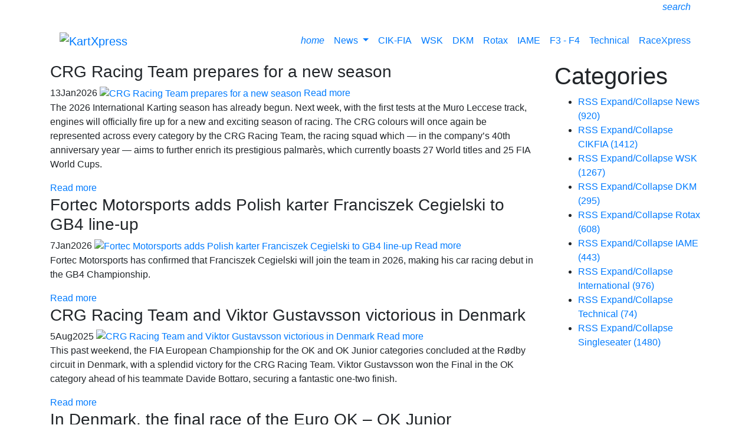

--- FILE ---
content_type: text/html; charset=utf-8
request_url: https://www.kartxpress.com/ReadMore/tag/fia-european-championship
body_size: 28013
content:
<!DOCTYPE html>
<html  lang="en-US">
<head id="Head"><meta name="msvalidate.01" content="BC8B40503DD65B8C3B0D8BF2FEC2871F" />
<!-- Clarity tracking code for http://www.kartxpress.com -->
<script>
    (function(c,l,a,r,i,t,y){
        c[a]=c[a]||function(){(c[a].q=c[a].q||[]).push(arguments)};
        t=l.createElement(r);t.async=1;t.src="https://www.clarity.ms/tag/"+i;
        y=l.getElementsByTagName(r)[0];y.parentNode.insertBefore(t,y);
    })(window, document, "clarity", "script", "55vegfi6ax");
</script><title>
	KartXpress - FIA European Championship
</title><meta id="MetaDescription" name="description" content="ReadMore" /><meta id="MetaKeywords" name="keywords" content="ReadMore" /><meta id="MetaRobots" name="robots" content="INDEX, FOLLOW" /><link href="/Resources/Shared/stylesheets/dnndefault/7.0.0/default.css?cdv=156" type="text/css" rel="stylesheet"/><link href="/Resources/Search/SearchSkinObjectPreview.css?cdv=156" type="text/css" rel="stylesheet"/><link href="/Portals/_default/Skins/RacExpress/skin.css?cdv=156" type="text/css" rel="stylesheet"/><link href="/DesktopModules/EasyDNNnews/Templates/_default/Ozone/Ozone.css?cdv=156" type="text/css" rel="stylesheet"/><link href="/DesktopModules/EasyDNNnews/Templates/_default/NewsOne/NewsOne.css?cdv=156" type="text/css" rel="stylesheet"/><link href="/DesktopModules/EasyDNNnews/Templates/_default/BlogOne/BlogOne.css?cdv=156" type="text/css" rel="stylesheet"/><link href="/DesktopModules/EasyDNNnews/Templates/_default/Ozone/StylesCSS/custom_sbqajpb5zf8.css?cdv=156" type="text/css" rel="stylesheet"/><link href="/DesktopModules/EasyDNNnews/Templates/_default/NewsOne/StylesCSS/RacExpress.css?cdv=156" type="text/css" rel="stylesheet"/><link href="/DesktopModules/EasyDNNNews/Templates/_default/NewsOne/StylesCSS/custom_st9freh37yu.css?cdv=156" type="text/css" rel="stylesheet"/><link href="/DesktopModules/EasyDNNnews/Templates/_default/BlogOne/StylesCSS/custom_s2zev3t33ix.css?cdv=156" type="text/css" rel="stylesheet"/><link href="/Portals/0/portal.css?cdv=156" type="text/css" rel="stylesheet"/><link href="/Portals/0/Home.css?cdv=156" type="text/css" rel="stylesheet"/><link href="/DesktopModules/EasyDNNNews/static/rateit/css/rateit.css?cdv=156" type="text/css" rel="stylesheet"/><link href="https://stackpath.bootstrapcdn.com/bootstrap/4.1.3/css/bootstrap.min.css?cdv=156" type="text/css" rel="stylesheet"/><link href="https://cdnjs.cloudflare.com/ajax/libs/font-awesome/4.7.0/css/font-awesome.css?cdv=156" type="text/css" rel="stylesheet"/><link href="https://cdnjs.cloudflare.com/ajax/libs/octicons/4.4.0/octicons.min.css?cdv=156" type="text/css" rel="stylesheet"/><link href="/Portals/_default/Skins/RacExpress/assets/css/dnnbootster.css?cdv=156" type="text/css" rel="stylesheet"/><link href="/Portals/_default/Skins/RacExpress/assets/themes/_custom.css?cdv=156" type="text/css" rel="stylesheet"/><link href="/DesktopModules/EasyDNNNews/static/common/common.css?cdv=156" type="text/css" rel="stylesheet"/><script src="/DesktopModules/EasyDNNNews/static/eds_jquery/eds_jq.js?cdv=156" type="text/javascript"></script><script src="/Resources/libraries/jQuery/03_05_01/jquery.js?cdv=156" type="text/javascript"></script><script src="/Resources/libraries/jQuery-Migrate/03_04_00/jquery-migrate.js?cdv=156" type="text/javascript"></script><script src="/Resources/libraries/jQuery-UI/01_13_02/jquery-ui.min.js?cdv=156" type="text/javascript"></script><link rel='SHORTCUT ICON' href='/Portals/0/Kartxpress-oranje-2018-schuin.ico?ver=8NqG_UfEVLkT-IIyXuD9kw%3d%3d' type='image/x-icon' /><meta name="eds__GmapsInitData" content="{&quot;instanceGlobal&quot;:&quot;EasyDnnSolutions1_1_instance&quot;,&quot;google&quot;:{&quot;maps&quot;:{&quot;api&quot;:{&quot;key&quot;:&quot;&quot;,&quot;libraries&quot;:[&quot;geometry&quot;,&quot;places&quot;]}}}}" />     
        
			    <script type="text/javascript">
			      var _gaq = _gaq || [];
			      _gaq.push(['_setAccount', 'UA-113918350-1']);
			      _gaq.push(['_trackPageview']);
			      
			 
			      (function() {
				    var ga = document.createElement('script'); ga.type = 'text/javascript'; ga.async = true;
				    ga.src = ('https:' == document.location.protocol ? 'https://' : 'http://') + 'stats.g.doubleclick.net/dc.js';
				    var s = document.getElementsByTagName('script')[0]; s.parentNode.insertBefore(ga, s);
			      })();
			    </script>
        
		  <meta name="viewport" content="width=device-width, initial-scale=1.0" />    <script src="https://cmp.nextday.media/cmp.stub.bundle.js"></script>     <script>         ndmtag.cmd.push(function() {             ndmtag.settings.set('lazyLoad', true);                                       ndmtag.defineAdSlot("kartxpress.com-ros-970x250", {                 type: "appnexus",                 id: 18201858,                 size: [970,250],                 promoSizes: [[728,90],[970,250],[970,500],[970,1000],[1800,200],[1800,1000]],                 promoAlignment: "center"             });              ndmtag.defineAdSlot("kartxpress.com-ros-300x250", {                 type: "appnexus",                 id: 18201859,                 size: [300,250],                 promoSizes: [[336,280]],                 promoAlignment: "center"             });              ndmtag.defineAdSlot("kartxpress.com-ros-native", {                 type: "appnexus",                 id: 18201865,                 size: [250,250]             });              ndmtag.defineAdSlot("kartxpress.com-mobile-300x250-top", {                 type: "appnexus",                 id: 18201866,                 size: [300,250],                 promoSizes: [[320,240]],                 promoAlignment: "center"             });              ndmtag.defineAdSlot("kartxpress.com-mobile-300x250-mid", {                 type: "appnexus",                 id: 18201867,                 size: [300,250],                 promoSizes: [[320,240],[320,500],[320,400]],                 promoAlignment: "center"             });              ndmtag.defineAdSlot("kartxpress.com-mobile-300x250-low", {                 type: "appnexus",                 id: 18201870,                 size: [300,250],                 promoSizes: [[320,240]],                 promoAlignment: "center"             });         })     </script> 
<script type="text/javascript" src="//s3-eu-west-1.amazonaws.com/nextdaymedia-ads/videoblaster/kartxpress.js"></script></head>
<body id="Body"><script src="https://cmp.nextday.media/cmp.ndmtag.bundle.js" async></script>

<div id="websitename-position-size-desktop">
	<script>
		if ((window.innerWidth || document.documentElement.clientWidth || document.body.clientWidth) >= 970) {
			// Only render on screens wider than 970px
			ndmtag.cmd.push(function() {
				ndmtag.display('websitename-position-size-desktop');
			});
		}
	</script>
</div>
<div id="websitename-position-size-mobile">
	<script>
		if ((window.innerWidth || document.documentElement.clientWidth || document.body.clientWidth) < 728) {
			// Only render on screens smaller than 728px
			ndmtag.cmd.push(function() {
				ndmtag.display('websitename-position-size-mobile');
			});
		}
	</script>
</div>

    <form method="post" action="/ReadMore/tag/fia-european-championship" id="Form" enctype="multipart/form-data">
<div class="aspNetHidden">
<input type="hidden" name="__EVENTTARGET" id="__EVENTTARGET" value="" />
<input type="hidden" name="__EVENTARGUMENT" id="__EVENTARGUMENT" value="" />
<input type="hidden" name="__VIEWSTATE" id="__VIEWSTATE" value="8WMVuMaLqWT7zwz2DWK5lOlqII5IZD1VWJ9hhseoVJ4ciBcrgBxeoSDmwKrft6gMbXTkqoQLWj/KjCnZEmNt2aaGvTwX6B8SPfU7DM19pdvdtxZ7/nru/qrfbvr8RIS1ehMSlUuYahkXpWjHKbCR2p5M6dj66+hQOJ73/W/d49UM4BpZat13DHoRNJjxpcg7qmRhxVIODWEPVUOhczEuIZ3egyFK1OSzzwpIyOsd7zF8OrbNdRzv3+eqPwx/9z5xtsB9dBmHDrqLjXslQ+8gAHHrZwU/gWgeyfwTtdjXhRq9Wi24peOha43KAdMtb5Y7Z/lnfTV6X7ycn6jFKW1pYHqTraH2A1xPgSYdTG4bC/4VOWQxzDYMhnt/dYEA7NoVC0XuFxvgm1fp+vCUgRda4NqLAfVgvxLJ+r5GvR8Rxg7u0smeMbFRztWS2Pu056afyfiYW2jqSQ6ub3v4fXltSnMMoZMaTO4/R1aevYNmOZzV4unrzf54MnsyV9b12jQO4UehkxDq7fE2h8MEpWkWnowJJ1/vZykLNdzNDfmBpIMcugzHPk5Tbsd1TsF40yrt55oJgLvSTAPuLtuBxwUh1EMy13WraGhEVzB6GdoHibDUNWXeVUfSP8ZvHPJloLsqy7naV4nSSwvmGW4jnBxdDCEuL6rLM/GwUUy8KCnUE9A8/fYjdbewtg4of6zvePQ3Q+q5ZKPUeQvqt9PnZviv1XwGjItZf0hskLVmPIJm2zHHGx/jCRlNyuUFZblqwewQSmCV5iUM0jrw/[base64]/MJZNmW8Ax6yZAClsKB7Eiu0tnoMd2HwQcOAJZoCFVxtvfFuDd7YjUV/5yTMh9VPhS9pNpmQ9q0odU68WWWtD1CsoWfNe0qSJw==" />
</div>

<script type="text/javascript">
//<![CDATA[
var theForm = document.forms['Form'];
if (!theForm) {
    theForm = document.Form;
}
function __doPostBack(eventTarget, eventArgument) {
    if (!theForm.onsubmit || (theForm.onsubmit() != false)) {
        theForm.__EVENTTARGET.value = eventTarget;
        theForm.__EVENTARGUMENT.value = eventArgument;
        theForm.submit();
    }
}
//]]>
</script>


<script src="/WebResource.axd?d=pynGkmcFUV3GoHbELEu0RqZjJLqzZxq3a5rqiAkFCsr05d16-3kNLLCrgNQ1&amp;t=638901608248157332" type="text/javascript"></script>


<script src="/ScriptResource.axd?d=NJmAwtEo3IrXrFf6RLxbttnunP7Sje7BpVJ8_4VbUvhzPLCLjpdu4QhcI4JMoUKyUkmgy0LgIjYsv-v7LZQpGrZp_r5NMzGndl3s5nEnhVYE5gy1nB-OEdtaqFgSGxms8AoBHA2&amp;t=5c0e0825" type="text/javascript"></script>
<script src="/ScriptResource.axd?d=dwY9oWetJoL_oNOxuHiSmttloPadnyf2a9iE3wWtaTXEB0L2uMaY-xRPI4bXBW2_SmRSxos3ba7As9LSX_CAb_dH8Gk-vgE1PFZ1v8GiGN8owo7SmbfGpc-ZR1FPYqQKVNj4Dbo_s0v9mjWr0&amp;t=5c0e0825" type="text/javascript"></script>
<div class="aspNetHidden">

	<input type="hidden" name="__VIEWSTATEGENERATOR" id="__VIEWSTATEGENERATOR" value="CA0B0334" />
	<input type="hidden" name="__VIEWSTATEENCRYPTED" id="__VIEWSTATEENCRYPTED" value="" />
	<input type="hidden" name="__EVENTVALIDATION" id="__EVENTVALIDATION" value="QmM8WRQ9cbYN9a2fs2QDjSdvmd0mkbry4f1uMQDUt6u9q75lNTk3Z4FKoM1tGxSqZlg5pyBCVNKayBOfmX2bXP5yb9M9Se4/FNo3F9MGxueu3/93gyIo5yZ9GhSkH1oFbikdx5RXKi1tAculOGsCoke8quM=" />
</div><script src="/js/dnn.js?cdv=156" type="text/javascript"></script><script src="/js/dnn.modalpopup.js?cdv=156" type="text/javascript"></script><script src="/Resources/Shared/Scripts/jquery/jquery.hoverIntent.min.js?cdv=156" type="text/javascript"></script><script src="/js/dnncore.js?cdv=156" type="text/javascript"></script><script src="/Resources/Search/SearchSkinObjectPreview.js?cdv=156" type="text/javascript"></script><script src="/js/dnn.servicesframework.js?cdv=156" type="text/javascript"></script><script src="/DesktopModules/EasyDNNNews/static/rateit/js/jquery.rateit_2.2.js?cdv=156" type="text/javascript"></script><script src="/DesktopModules/EasyDNNnewsCategoriesMenu/js/category_menu_2.2.js?cdv=156" type="text/javascript"></script><script src="/DesktopModules/EasyDNNNews/static/EasyDnnSolutions/EasyDnnSolutions_1.1_2.2.js?cdv=156" type="text/javascript"></script>
<script type="text/javascript">
//<![CDATA[
Sys.WebForms.PageRequestManager._initialize('ScriptManager', 'Form', [], [], [], 90, '');
//]]>
</script>

        
        
        



<!--CDF(Css|https://stackpath.bootstrapcdn.com/bootstrap/4.1.3/css/bootstrap.min.css?cdv=156|DnnPageHeaderProvider|100)-->
<!--CDF(Css|https://cdnjs.cloudflare.com/ajax/libs/font-awesome/4.7.0/css/font-awesome.css?cdv=156|DnnPageHeaderProvider|100)-->
<!--CDF(Css|https://cdnjs.cloudflare.com/ajax/libs/open-iconic/1.1.1/font/css/open-iconic-bootstrap.css?cdv=156|DnnPageHeaderProvider|100)-->
<!--CDF(Css|https://cdnjs.cloudflare.com/ajax/libs/octicons/4.4.0/octicons.min.css?cdv=156|DnnPageHeaderProvider|100)-->

<!--CDF(Css|/Portals/_default/Skins/RacExpress/assets/css/dnnbootster.css?cdv=156|DnnPageHeaderProvider|100)-->
<!--CDF(Css|/Portals/_default/Skins/RacExpress/assets/themes/_custom.css?cdv=156|DnnPageHeaderProvider|100)--><!--40Fingers Stylehelper Conditions Return True-->
<!--40Fingers Stylehelper Conditions Return True-->
<!--40Fingers Stylehelper Conditions Return True-->


<div class="dnnbooster">
    <header>
        <div class="fixed-top controlbarfix">        
            <div class="topbar">
<div class="container">
		<div class="row">
			<div class="col-md-12">
				<div class="float-left"><!-- Languages -->
    <div class="language-object" >


</div>
<!-- ./Languages --> </div>
				<div class="float-right"><ul class="list-inline general-functions">            

    <!-- Search -->
    <li class="list-inline-item">
        <a href="#searchReveal"
            data-toggle="collapse" 
            data-target="#searchReveal" 
            aria-expanded="false" 
            aria-controls="searchReveal">
                <i class="material-icons">search</i>
        </a>        
    </li><!-- ./Search -->    

    <!-- Login -->
    <li class="list-inline-item">
        
    </li><!-- ./Login -->

    
        <!-- Register -->
        <li class="list-inline-item">
            

        </li>
    

</ul></div>
			</div>
		</div><!-- ./row -->
	</div>
</div><div class="collapse search-bar" id="searchReveal">
    <div class="container">
        <div class="row">
            <div class="col-md-12">
                <span id="dnn_dnnSearch_ClassicSearch">
    
    
    <span class="searchInputContainer" data-moreresults="See More Results" data-noresult="No Results Found">
        <input name="dnn$dnnSearch$txtSearch" type="text" maxlength="255" size="20" id="dnn_dnnSearch_txtSearch" class="NormalTextBox" aria-label="Search" autocomplete="off" placeholder="Search..." />
        <a class="dnnSearchBoxClearText" title="Clear search text"></a>
    </span>
    <a id="dnn_dnnSearch_cmdSearch" class="SearchButton" href="javascript:__doPostBack(&#39;dnn$dnnSearch$cmdSearch&#39;,&#39;&#39;)">Search</a>
</span>


<script type="text/javascript">
    $(function() {
        if (typeof dnn != "undefined" && typeof dnn.searchSkinObject != "undefined") {
            var searchSkinObject = new dnn.searchSkinObject({
                delayTriggerAutoSearch : 400,
                minCharRequiredTriggerAutoSearch : 2,
                searchType: 'S',
                enableWildSearch: true,
                cultureCode: 'en-US',
                portalId: -1
                }
            );
            searchSkinObject.init();
            
            
            // attach classic search
            var siteBtn = $('#dnn_dnnSearch_SiteRadioButton');
            var webBtn = $('#dnn_dnnSearch_WebRadioButton');
            var clickHandler = function() {
                if (siteBtn.is(':checked')) searchSkinObject.settings.searchType = 'S';
                else searchSkinObject.settings.searchType = 'W';
            };
            siteBtn.on('change', clickHandler);
            webBtn.on('change', clickHandler);
            
            
        }
    });
</script>

            </div>
        </div>
    </div> 
</div><div class="nav-wrap container">
	<div class="row">
	<div class="col-12">
		<nav class="navbar navbar-expand-md">
			<div class="navbar-brand float-left"><a id="dnn_LOGO1_hypLogo" title="KartXpress" aria-label="KartXpress" href="https://www.kartxpress.com/"><img id="dnn_LOGO1_imgLogo" src="/Portals/0/Kartxpress%20oranje%202018%20schuin.png?ver=SQ53UU7wScvvCdOt0LqmtQ%3d%3d" alt="KartXpress" /></a></div>
			<div class="float-right">
				<button class="navbar-toggler" type="button" data-toggle="collapse" data-target="#dnnbootsterNav" aria-controls="exCollapsingNavbar" aria-expanded="false" aria-label="Toggle navigation">
					<span class="toggle-bar top"></span>
					<span class="toggle-bar middle1"></span>
					<span class="toggle-bar middle2"></span>
					<span class="toggle-bar bottom"></span>
				</button>
			</div>
		  
			<div class="collapse navbar-collapse float-right" id="dnnbootsterNav">
				

<!-- ./ helper -->

        <ul class="navbar-nav ml-auto">
                    <li class="nav-item "><a class="nav-link" href="https://www.kartxpress.com/">
					<i class='material-icons'>home</i>
					
					</a></li>
                    <li class="nav-item  dropdown">
                        <a class="nav-link dropdown-toggle" data-toggle="dropdown" href="https://www.kartxpress.com/News" id="navbarDropdownMenuLink" aria-haspopup="true" aria-expanded="false">
                           News
                        </a>
                                <ul class="dropdown-menu dropdown-menu-right" aria-labelledby="navbarDropdownMenuLink">
                    <li><a class="dropdown-item" href="https://www.kartxpress.com/International">International</a></li>                     <li><a class="dropdown-item" href="https://www.kartxpress.com/Events">Events</a></li>           
        </ul>

                    </li>
                    <li class="nav-item "><a class="nav-link" href="https://www.kartxpress.com/European-and-World-Championship-CIK-FIA">
					CIK-FIA
					
					</a></li>
                    <li class="nav-item "><a class="nav-link" href="https://www.kartxpress.com/WSK">
					WSK
					
					</a></li>
                    <li class="nav-item "><a class="nav-link" href="https://www.kartxpress.com/DKM">
					DKM
					
					</a></li>
                    <li class="nav-item "><a class="nav-link" href="https://www.kartxpress.com/Rotax">
					Rotax
					
					</a></li>
                    <li class="nav-item "><a class="nav-link" href="https://www.kartxpress.com/IAME">
					IAME
					
					</a></li>
                    <li class="nav-item "><a class="nav-link" href="https://www.kartxpress.com/F3-F4">
					F3 - F4
					
					</a></li>
                    <li class="nav-item "><a class="nav-link" href="https://www.kartxpress.com/Technical">
					Technical
					
					</a></li>
                    <li class="nav-item "><a class="nav-link" href="http://www.racexpress.nl">
					RaceXpress
					
					</a></li>
        </ul>
<!-- ./ node count -->


			</div>
		</nav>
	</div>
	</div>
</div>    
        </div>
    </header><!-- End Header Section -->

    <div class="header-spacer"></div>
   
    <div class="container">
         <div class="row">
			<div class="col-12">
				<div id="dnn_ContentPane" class="Pane DNNEmptyPane"></div>
			</div>
		 </div>
    </div><!-- End : Content Pane : full width -->

    <section>
        <div class="container-fluid">
    <div class="row"><div id="dnn_TopAPane" class="col-md-12 DNNEmptyPane"></div></div>
</div>
<div class="container">
    <div class="row"><div id="dnn_TopBPane" class="col-md-12"><div class="DnnModule DnnModule-DNN_HTML DnnModule-791"><a name="791"></a>
<div class="bootsterContainer dnnc-clean">
	<div id="dnn_ctr791_ContentPane" class="contentpane"><!-- Start_Module_791 --><div id="dnn_ctr791_ModuleContent" class="DNNModuleContent ModDNNHTMLC">
	<div id="dnn_ctr791_HtmlModule_lblContent" class="Normal">
	<script async src="https://pagead2.googlesyndication.com/pagead/js/adsbygoogle.js"></script>
<!-- RaceXpress728x90 -->
<ins class="adsbygoogle"
     style="display:inline-block;width:728px;height:90px"
     data-ad-client="ca-pub-9074469662035172"
     data-ad-slot="9028499909"></ins>
<script>
     (adsbygoogle = window.adsbygoogle || []).push({});
</script>
</div>

</div><!-- End_Module_791 --></div>
</div></div></div></div>
</div>

<div class="container">
    <div class="row">
        <div id="dnn_Row1_Grid3_Pane" class="col-md-3 DNNEmptyPane"></div>
        <div id="dnn_Row1_Grid9_Pane" class="col-md-9 DNNEmptyPane"></div>
    </div>
    <div class="row">
        <div id="dnn_Row2_Grid4_Pane" class="col-md-4 DNNEmptyPane"></div>
        <div id="dnn_Row2_Grid8_Pane" class="col-md-8 DNNEmptyPane"></div>
    </div>
    <div class="row">
        <div id="dnn_Row3_Grid5_Pane" class="col-md-5 DNNEmptyPane"></div>
        <div id="dnn_Row3_Grid7_Pane" class="col-md-7 DNNEmptyPane"></div>
    </div>
    <div class="row">
        <div id="dnn_Row4_Grid1_Pane" class="col-md-6 DNNEmptyPane"></div>
        <div id="dnn_Row4_Grid2_Pane" class="col-md-6 DNNEmptyPane"></div>
    </div>
    <div class="row">
        <div id="dnn_Row5_Grid7_Pane" class="col-md-7 DNNEmptyPane"></div>
        <div id="dnn_Row5_Grid5_Pane" class="col-md-5 DNNEmptyPane"></div>
    </div>
    <div class="row">
        <div id="dnn_Row6_Grid8_Pane" class="col-md-8 DNNEmptyPane"></div>
        <div id="dnn_Row6_Grid4_Pane" class="col-md-4 DNNEmptyPane"></div>
    </div>
    <div class="row">
        <div id="dnn_Row7_Grid9_Pane" class="col-md-9"><div class="DnnModule DnnModule-EasyDNNnews DnnModule-544"><a name="544"></a>
<div class="bootsterContainer dnnc-clean">
	<div id="dnn_ctr544_ContentPane" class="contentpane"><!-- Start_Module_544 --><div id="dnn_ctr544_ModuleContent" class="DNNModuleContent ModEasyDNNnewsC">
	

<script type="text/javascript">
	/*<![CDATA[*/
	
	
	
	
	
	
	
	
	
	
	

	eds3_5_jq(function ($) {
		if (typeof edn_fluidvids != 'undefined')
			edn_fluidvids.init({
				selector: ['.edn_fluidVideo iframe'],
				players: ['www.youtube.com', 'player.vimeo.com']
			});
		
		
		

	});
	/*]]>*/
</script>



<div class="eds_news_module_544 news Ozone_Style_custom_sbqajpb5zf8 eds_style_custom_sbqajpb5zf8 eds_subCollection_news eds_news_Ozone eds_template_List_Article_Accordeon_Kartexpress eds_templateGroup_listArticle2WithAccordion eds_styleSwitchCriteria_module-544">
	

	

	<div id="dnn_ctr544_ViewEasyDNNNewsMain_ctl00_pnlListArticles">
		
		
		<!--ArticleRepeat:Before:-->
<div class="edn_accordionWrapper_544 edn_articleAccordion">
	<script src="/DesktopModules/EasyDNNnews/static/edsAccordion/edsAccordion-1.1.js"></script>
	<script>
		jQuery(function ($) {
			$('div.edn_accordionWrapper_544').edsAccordion_1();
			//For first opened article remove comment tag from lines bellow
			//$('> .edn_article', $('div.edn_544_article_list_wrapper'))
			//	.eq(0)
			//		.addClass('edsAccordion_active');
		});
	</script>
  
<div class="edn_544_article_list_wrapper"><!--ArticleTemplate-->
	<article class="edn_article edn_clearFix edn_listArticle2 edsAccordion_section">
		
		<h3 class="edn_articleTitle edsAccordion_title">CRG Racing Team prepares for a new season</h3>
		<div class="edsAccordion_contentWrapper">
			<div class="edsAccordion_content">
				<div class="edn_mediaContainer edn_withTime">
					
					<time><span>13</span><span class="edn_monthName">Jan</span><span>2026</span></time>
					
					
					<a href="https://www.kartxpress.com/ReadMore/crg-racing-team-prepares-for-a-new-season" target="_self">
						<img alt="CRG Racing Team prepares for a new season" src="/Portals/0/EasyDNNNews/115727/images/WhatsApp-Image-2026-01-13-at-10.16.41-1068x878-150-150-p-L-97.jpeg"/>
						
						<span class="edn_mediaLink">Read more</span>
					</a>
				</div>
				
				<div class="edn_articleSummary"><p>The 2026 International Karting season has already begun. Next week, with the first tests at the Muro Leccese track, engines will officially fire up for a new and exciting season of racing. The CRG colours will once again be represented across every category by the CRG Racing Team, the racing squad which &mdash; in the company&rsquo;s 40th anniversary year &mdash; aims to further enrich its prestigious palmarès, which currently boasts 27 World titles and 25 FIA World Cups.</p></div>
				
				<div class="edn_readMoreButtonWrapper"><a class="edn_readMore edn_readMoreButton" href="https://www.kartxpress.com/ReadMore/crg-racing-team-prepares-for-a-new-season" target="_self">Read more</a></div>
			</div>
		</div>
	</article>
<!--ArticleTemplate-->
	<article class="edn_article edn_clearFix edn_listArticle2 edsAccordion_section">
		
		<h3 class="edn_articleTitle edsAccordion_title">Fortec Motorsports adds Polish karter Franciszek Cegielski to GB4 line-up</h3>
		<div class="edsAccordion_contentWrapper">
			<div class="edsAccordion_content">
				<div class="edn_mediaContainer edn_withTime">
					
					<time><span>7</span><span class="edn_monthName">Jan</span><span>2026</span></time>
					
					
					<a href="https://www.kartxpress.com/ReadMore/fortec-motorsports-adds-polish-karter-franciszek-cegielski-to-gb4-line-up" target="_self">
						<img alt="Fortec Motorsports adds Polish karter Franciszek Cegielski to GB4 line-up" src="/Portals/0/EasyDNNNews/115708/images/Franciszek-Cegielski-150-150-p-L-97.jpg"/>
						
						<span class="edn_mediaLink">Read more</span>
					</a>
				</div>
				
				<div class="edn_articleSummary"><p>Fortec Motorsports has confirmed that Franciszek Cegielski will join the team in 2026, making his car racing debut in the GB4 Championship.</p></div>
				
				<div class="edn_readMoreButtonWrapper"><a class="edn_readMore edn_readMoreButton" href="https://www.kartxpress.com/ReadMore/fortec-motorsports-adds-polish-karter-franciszek-cegielski-to-gb4-line-up" target="_self">Read more</a></div>
			</div>
		</div>
	</article>
<!--ArticleTemplate-->
	<article class="edn_article edn_clearFix edn_listArticle2 edsAccordion_section">
		
		<h3 class="edn_articleTitle edsAccordion_title">CRG Racing Team and Viktor Gustavsson victorious in Denmark</h3>
		<div class="edsAccordion_contentWrapper">
			<div class="edsAccordion_content">
				<div class="edn_mediaContainer edn_withTime">
					
					<time><span>5</span><span class="edn_monthName">Aug</span><span>2025</span></time>
					
					
					<a href="https://www.kartxpress.com/ReadMore/crg-racing-team-and-viktor-gustavsson-victorious-in-denmark" target="_self">
						<img alt="CRG Racing Team and Viktor Gustavsson victorious in Denmark" src="/Portals/0/EasyDNNNews/115335/images/Viktor-Gustavsson-150-150-p-L-97.jpg"/>
						
						<span class="edn_mediaLink">Read more</span>
					</a>
				</div>
				
				<div class="edn_articleSummary"><p>This past weekend, the FIA European Championship for the OK and OK Junior categories concluded at the Rødby circuit in Denmark, with a splendid victory for the CRG Racing Team. Viktor Gustavsson won the Final in the OK category ahead of his teammate Davide Bottaro, securing a fantastic one-two finish.</p></div>
				
				<div class="edn_readMoreButtonWrapper"><a class="edn_readMore edn_readMoreButton" href="https://www.kartxpress.com/ReadMore/crg-racing-team-and-viktor-gustavsson-victorious-in-denmark" target="_self">Read more</a></div>
			</div>
		</div>
	</article>
<!--ArticleTemplate-->
	<article class="edn_article edn_clearFix edn_listArticle2 edsAccordion_section">
		
		<h3 class="edn_articleTitle edsAccordion_title">In Denmark, the final race of the Euro OK – OK Junior Championship</h3>
		<div class="edsAccordion_contentWrapper">
			<div class="edsAccordion_content">
				<div class="edn_mediaContainer edn_withTime">
					
					<time><span>30</span><span class="edn_monthName">Jul</span><span>2025</span></time>
					
					
					<a href="https://www.kartxpress.com/ReadMore/in-denmark-the-final-race-of-the-euro-ok-ok-junior-championship" target="_self">
						<img alt="In Denmark, the final race of the Euro OK – OK Junior Championship" src="/Portals/0/EasyDNNNews/115305/images/5aa05763-bdc2-d857-199e-586f44cfd521-150-150-p-L-97.png"/>
						
						<span class="edn_mediaLink">Read more</span>
					</a>
				</div>
				
				<div class="edn_articleSummary"><p>This weekend, at the Rødby circuit in Denmark, the final round of the four-race FIA European Championship for OK and OK Junior will take place. The paddock for the direct-drive categories has been in Denmark for over ten days, as all the teams took part in the pre-race COTF last weekend and in collective testing the week before.</p></div>
				
				<div class="edn_readMoreButtonWrapper"><a class="edn_readMore edn_readMoreButton" href="https://www.kartxpress.com/ReadMore/in-denmark-the-final-race-of-the-euro-ok-ok-junior-championship" target="_self">Read more</a></div>
			</div>
		</div>
	</article>
<!--ArticleTemplate-->
	<article class="edn_article edn_clearFix edn_listArticle2 edsAccordion_section">
		
		<h3 class="edn_articleTitle edsAccordion_title">FIA European Championship 2025 in KZ concluded in Mülsen, Germany</h3>
		<div class="edsAccordion_contentWrapper">
			<div class="edsAccordion_content">
				<div class="edn_mediaContainer edn_withTime">
					
					<time><span>22</span><span class="edn_monthName">Jul</span><span>2025</span></time>
					
					
					<a href="https://www.kartxpress.com/ReadMore/fia-european-championship-2025-in-kz-concluded-in-m252lsen-germany" target="_self">
						<img alt="FIA European Championship 2025 in KZ concluded in Mülsen, Germany" src="/Portals/0/EasyDNNNews/115269/images/FIA-European-Championship-2025-in-KZ-150-150-p-L-97.png"/>
						
						<span class="edn_mediaLink">Read more</span>
					</a>
				</div>
				
				<div class="edn_articleSummary"><p>The third and final round of the FIA European Championship 2025 for the KZ and KZ2 categories took place at the Mülsen circuit in Germany. It was an unusual season, marked by several key withdrawals that led to a worryingly thin entry list and many performances affected by external technical factors that were difficult to evaluate.</p></div>
				
				<div class="edn_readMoreButtonWrapper"><a class="edn_readMore edn_readMoreButton" href="https://www.kartxpress.com/ReadMore/fia-european-championship-2025-in-kz-concluded-in-m252lsen-germany" target="_self">Read more</a></div>
			</div>
		</div>
	</article>
<!--ArticleTemplate-->
	<article class="edn_article edn_clearFix edn_listArticle2 edsAccordion_section">
		
		<h3 class="edn_articleTitle edsAccordion_title">CRG Racing Team in Portimao for COTF Round 2</h3>
		<div class="edsAccordion_contentWrapper">
			<div class="edsAccordion_content">
				<div class="edn_mediaContainer edn_withTime">
					
					<time><span>24</span><span class="edn_monthName">Apr</span><span>2025</span></time>
					
					
					<a href="https://www.kartxpress.com/ReadMore/crg-racing-team-in-portimao-for-cotf-round-2" target="_self">
						<img alt="CRG Racing Team in Portimao for COTF Round 2" src="/Portals/0/EasyDNNNews/115015/images/f862db94-64d2-c80e-d617-4d3229257807-150-150-p-L-97.jpg"/>
						
						<span class="edn_mediaLink">Read more</span>
					</a>
				</div>
				
				<div class="edn_articleSummary"><p>The action on track is back for the OK and OKJ categories of international karting, which will be busy this weekend on the Portimão track in Portugal for the 2nd round of the Champions of the Future. The event will be the prologue to the 2nd Round of the FIA ​​European Championship, scheduled for next week from 1st to 4th May on the same track and will therefore be of significant importance for working on the set-ups in view of the FIA ​​meeting.<br />
&nbsp;</p></div>
				
				<div class="edn_readMoreButtonWrapper"><a class="edn_readMore edn_readMoreButton" href="https://www.kartxpress.com/ReadMore/crg-racing-team-in-portimao-for-cotf-round-2" target="_self">Read more</a></div>
			</div>
		</div>
	</article>
<!--ArticleTemplate-->
	<article class="edn_article edn_clearFix edn_listArticle2 edsAccordion_section">
		
		<h3 class="edn_articleTitle edsAccordion_title">Euro OK-OKJ complicated for CRG drivers in Campillos</h3>
		<div class="edsAccordion_contentWrapper">
			<div class="edsAccordion_content">
				<div class="edn_mediaContainer edn_withTime">
					
					<time><span>8</span><span class="edn_monthName">Apr</span><span>2025</span></time>
					
					
					<a href="https://www.kartxpress.com/ReadMore/euro-ok-okj-complicated-for-crg-drivers-in-campillos" target="_self">
						<img alt="Euro OK-OKJ complicated for CRG drivers in Campillos" src="/Portals/0/EasyDNNNews/114985/images/21d10788-8795-6e9e-1a05-1474dcb62476-150-150-p-L-97.jpg"/>
						
						<span class="edn_mediaLink">Read more</span>
					</a>
				</div>
				
				<div class="edn_articleSummary"><p>Round 1 of the FIA European Championship ended with results below expectations and potential for the CRG Racing Team drivers. On the one hand, the rain on Thursday and part of Friday complicated the work plans and, at the same time, a bit of bad luck in some key moments of the weekend did not allow them to fight in the upper parts of the standings in this 1st of the 4 scheduled seasonal appointments.</p></div>
				
				<div class="edn_readMoreButtonWrapper"><a class="edn_readMore edn_readMoreButton" href="https://www.kartxpress.com/ReadMore/euro-ok-okj-complicated-for-crg-drivers-in-campillos" target="_self">Read more</a></div>
			</div>
		</div>
	</article>
<!--ArticleTemplate-->
	<article class="edn_article edn_clearFix edn_listArticle2 edsAccordion_section">
		
		<h3 class="edn_articleTitle edsAccordion_title">CRG Racing Team in Spain for the 1st Champions of the Future round</h3>
		<div class="edsAccordion_contentWrapper">
			<div class="edsAccordion_content">
				<div class="edn_mediaContainer edn_withTime">
					
					<time><span>26</span><span class="edn_monthName">Mar</span><span>2025</span></time>
					
					
					<a href="https://www.kartxpress.com/ReadMore/crg-racing-team-in-spain-for-the-1st-champions-of-the-future-round" target="_self">
						<img alt="CRG Racing Team in Spain for the 1st Champions of the Future round" src="/Portals/0/EasyDNNNews/114941/images/cfd2b65e-f82d-3622-d15b-046025fee718-150-150-p-L-97.jpg"/>
						
						<span class="edn_mediaLink">Read more</span>
					</a>
				</div>
				
				<div class="edn_articleSummary"><p>The engines are turned on today for the first free practice sessions on the Campillos circuit where the 1st round of the Champions of the Future series for the OK and OK Junior categories is scheduled for Saturday. This Series will take place over 5 rounds and will follow the same calendar as the FIA European Championship and will end on the eve of the FIA World Championship on the Kristianstad track, Sweden. For this reason, it represents a great test in preparation for the FIA events, also because, unlike other international meetings, it is run with the same tyres.</p></div>
				
				<div class="edn_readMoreButtonWrapper"><a class="edn_readMore edn_readMoreButton" href="https://www.kartxpress.com/ReadMore/crg-racing-team-in-spain-for-the-1st-champions-of-the-future-round" target="_self">Read more</a></div>
			</div>
		</div>
	</article>
<!--ArticleTemplate-->
	<article class="edn_article edn_clearFix edn_listArticle2 edsAccordion_section">
		
		<h3 class="edn_articleTitle edsAccordion_title">Rising Star Wolfe boosted by continued support from VAR by Birel</h3>
		<div class="edsAccordion_contentWrapper">
			<div class="edsAccordion_content">
				<div class="edn_mediaContainer edn_withTime">
					
					<time><span>6</span><span class="edn_monthName">Feb</span><span>2025</span></time>
					
					
					<a href="https://www.kartxpress.com/ReadMore/rising-star-wolfe-boosted-by-continued-support-from-var-by-birel" target="_self">
						<img alt="Rising Star Wolfe boosted by continued support from VAR by Birel" src="/Portals/0/EasyDNNNews/114836/images/Noah-Wolfe---VAR-by-Birel-150-150-p-L-97.jpg"/>
						
						<span class="edn_mediaLink">Read more</span>
					</a>
				</div>
				
				<div class="edn_articleSummary"><p>Noah Wolfe will benefit from continued valuable support from VAR by Birel in his quest for honours in a multitude of kart championships around Europe next year.</p></div>
				
				<div class="edn_readMoreButtonWrapper"><a class="edn_readMore edn_readMoreButton" href="https://www.kartxpress.com/ReadMore/rising-star-wolfe-boosted-by-continued-support-from-var-by-birel" target="_self">Read more</a></div>
			</div>
		</div>
	</article>
<!--ArticleTemplate-->
	<article class="edn_article edn_clearFix edn_listArticle2 edsAccordion_section">
		
		<h3 class="edn_articleTitle edsAccordion_title">Positive weekend for the CRG Racing Team at the WSK Final Cup</h3>
		<div class="edsAccordion_contentWrapper">
			<div class="edsAccordion_content">
				<div class="edn_mediaContainer edn_withTime">
					
					<time><span>26</span><span class="edn_monthName">Nov</span><span>2024</span></time>
					
					
					<a href="https://www.kartxpress.com/ReadMore/positive-weekend-for-the-crg-racing-team-at-the-wsk-final-cup" target="_self">
						<img alt="Positive weekend for the CRG Racing Team at the WSK Final Cup" src="/Portals/0/EasyDNNNews/114695/images/e841fb6b-3529-270a-3160-801873c89747-150-150-p-L-97.jpg"/>
						
						<span class="edn_mediaLink">Read more</span>
					</a>
				</div>
				
				<div class="edn_articleSummary"><p>A long and positive racing season for the CRG Racing Team came to an end with the 2nd Round of the WSK Final Cup on the Cremona track. This last international event of the year confirmed the great competitiveness achieved in the OK Junior category, where work is underway towards 2025 and where Sebastian Minns and Asher Ochstein have had a weekend as great protagonists since the eliminatory Heats.</p></div>
				
				<div class="edn_readMoreButtonWrapper"><a class="edn_readMore edn_readMoreButton" href="https://www.kartxpress.com/ReadMore/positive-weekend-for-the-crg-racing-team-at-the-wsk-final-cup" target="_self">Read more</a></div>
			</div>
		</div>
	</article>
<!--ArticleTemplate-->
	<article class="edn_article edn_clearFix edn_listArticle2 edsAccordion_section">
		
		<h3 class="edn_articleTitle edsAccordion_title">Kart CRG: Podium missed in Slovakia</h3>
		<div class="edsAccordion_contentWrapper">
			<div class="edsAccordion_content">
				<div class="edn_mediaContainer edn_withTime">
					
					<time><span>26</span><span class="edn_monthName">Jun</span><span>2024</span></time>
					
					
					<a href="https://www.kartxpress.com/ReadMore/kart-crg-podium-missed-in-slovakia" target="_self">
						<img alt="Kart CRG: Podium missed in Slovakia" src="/Portals/0/EasyDNNNews/114244/images/2bb60387-43c7-7fd2-54a2-cc778fe23e78-150-150-p-L-97.jpg"/>
						
						<span class="edn_mediaLink">Read more</span>
					</a>
				</div>
				
				<div class="edn_articleSummary"><p>The 3rd Round of the FIA ​​European Championship once again confirmed CRG colors among the protagonists of International karting, in particular in the OK category with Louis Iglesias, who started from the 2nd row in the Final, after the excellent performances in the Qualifying Practice, Heats and Super Heats.&nbsp;</p></div>
				
				<div class="edn_readMoreButtonWrapper"><a class="edn_readMore edn_readMoreButton" href="https://www.kartxpress.com/ReadMore/kart-crg-podium-missed-in-slovakia" target="_self">Read more</a></div>
			</div>
		</div>
	</article>
<!--ArticleTemplate-->
	<article class="edn_article edn_clearFix edn_listArticle2 edsAccordion_section">
		
		<h3 class="edn_articleTitle edsAccordion_title">The OK and OK Junior categories are back on track this weekend</h3>
		<div class="edsAccordion_contentWrapper">
			<div class="edsAccordion_content">
				<div class="edn_mediaContainer edn_withTime">
					
					<time><span>10</span><span class="edn_monthName">Apr</span><span>2024</span></time>
					
					
					<a href="https://www.kartxpress.com/ReadMore/the-ok-and-ok-junior-categories-are-back-on-track-this-weekend" target="_self">
						<img alt="The OK and OK Junior categories are back on track this weekend" src="/Portals/0/EasyDNNNews/114048/images/d775031c-96dc-1117-c05f-33bf66b3d062-150-150-p-L-97.jpg"/>
						
						<span class="edn_mediaLink">Read more</span>
					</a>
				</div>
				
				<div class="edn_articleSummary"><p>Time to get back on track for the international direct drive categories OK and OK Junior for the 2nd Round of the Champions of The Future scheduled this week on the Val D&#39;Argenton track, in France. Exceptionally, the Finals will take place on Saturday and not on Sunday, so Qualifying Practices and the first Heats are already scheduled for Thursday.</p></div>
				
				<div class="edn_readMoreButtonWrapper"><a class="edn_readMore edn_readMoreButton" href="https://www.kartxpress.com/ReadMore/the-ok-and-ok-junior-categories-are-back-on-track-this-weekend" target="_self">Read more</a></div>
			</div>
		</div>
	</article>
<!--ArticleTemplate-->
	<article class="edn_article edn_clearFix edn_listArticle2 edsAccordion_section">
		
		<h3 class="edn_articleTitle edsAccordion_title">Busy March sees Sauber Academy kicking off 2024 campaigns</h3>
		<div class="edsAccordion_contentWrapper">
			<div class="edsAccordion_content">
				<div class="edn_mediaContainer edn_withTime">
					
					<time><span>26</span><span class="edn_monthName">Mar</span><span>2024</span></time>
					
					
					<a href="https://www.kartxpress.com/ReadMore/busy-march-sees-sauber-academy-kicking-off-2024-campaigns" target="_self">
						<img alt="Busy March sees Sauber Academy kicking off 2024 campaigns" src="/Portals/0/EasyDNNNews/114003/images/1-2024-Bahrain-Grand-Prix---Friday-150-150-p-L-97.jpg"/>
						
						<span class="edn_mediaLink">Read more</span>
					</a>
				</div>
				
				<div class="edn_articleSummary"><p>It&rsquo;s been a month packed with action for the Sauber Academy, with testing, racing, simulator work and training. As March unfolded, four of our five young drivers officially kicked off their respective 2024 campaigns between Europe, the Middle East, and Japan.</p></div>
				
				<div class="edn_readMoreButtonWrapper"><a class="edn_readMore edn_readMoreButton" href="https://www.kartxpress.com/ReadMore/busy-march-sees-sauber-academy-kicking-off-2024-campaigns" target="_self">Read more</a></div>
			</div>
		</div>
	</article>
<!--ArticleTemplate-->
	<article class="edn_article edn_clearFix edn_listArticle2 edsAccordion_section">
		
		<h3 class="edn_articleTitle edsAccordion_title">Positive result for the CRG Team after the first races of the season</h3>
		<div class="edsAccordion_contentWrapper">
			<div class="edsAccordion_content">
				<div class="edn_mediaContainer edn_withTime">
					
					<time><span>20</span><span class="edn_monthName">Feb</span><span>2024</span></time>
					
					
					<a href="https://www.kartxpress.com/ReadMore/positive-result-for-the-crg-team-after-the-first-races-of-the-season" target="_self">
						<img alt="Positive result for the CRG Team after the first races of the season" src="/Portals/0/EasyDNNNews/113899/images/bb3ee416-cd7c-e302-41b6-ebf2b696519f1-150-150-p-L-97.jpg"/>
						
						<span class="edn_mediaLink">Read more</span>
					</a>
				</div>
				
				<div class="edn_articleSummary"><p>With the first three rounds of the WSK Super Master Series held in Lonato, Cremona, and Franciacorta officially closed, it is time for CRG to take stock of this season&#39;s start. The 2024 chassis gave the feedback we expected and the inclusion of new drivers was also positive.</p></div>
				
				<div class="edn_readMoreButtonWrapper"><a class="edn_readMore edn_readMoreButton" href="https://www.kartxpress.com/ReadMore/positive-result-for-the-crg-team-after-the-first-races-of-the-season" target="_self">Read more</a></div>
			</div>
		</div>
	</article>
<!--ArticleTemplate-->
	<article class="edn_article edn_clearFix edn_listArticle2 edsAccordion_section">
		
		<h3 class="edn_articleTitle edsAccordion_title">Mattia Colnaghi: another CRG driver ready to make the transition to motorsport! In Spanish F4 with MP Motorsport</h3>
		<div class="edsAccordion_contentWrapper">
			<div class="edsAccordion_content">
				<div class="edn_mediaContainer edn_withTime">
					
					<time><span>14</span><span class="edn_monthName">Nov</span><span>2023</span></time>
					
					
					<a href="https://www.kartxpress.com/ReadMore/mattia-colnaghi-another-crg-driver-ready-to-make-the-transition-to-motorsport-in-spanish-f4-with-mp-motorsport" target="_self">
						<img alt="Mattia Colnaghi: another CRG driver ready to make the transition to motorsport! In Spanish F4 with MP Motorsport" src="/Portals/0/EasyDNNNews/112646/images/MattiaColnaghi-copia-scaled-e1699951213897-1068x749-150-150-p-L-97.jpg"/>
						
						<span class="edn_mediaLink">Read more</span>
					</a>
				</div>
				
				<div class="edn_articleSummary"><p>The chain of young drivers coming from the CRG training camp who are entering motorsport is enriched with a new name, the one of Mattia Colnaghi. After many big names of the past, including Hamilton, Verstappen and Hulkenberg, as well Gabriel Bortoleto, the new FIA F3 Champion, who recently joined the McLaren Academy or Dennis Hauger, protagonist of the FIA F2 Championship, a new potential protagonist of tomorrow&rsquo;s motor racing who comes from what can be considered in all respects a full-fledged school for young karting drivers.</p></div>
				
				<div class="edn_readMoreButtonWrapper"><a class="edn_readMore edn_readMoreButton" href="https://www.kartxpress.com/ReadMore/mattia-colnaghi-another-crg-driver-ready-to-make-the-transition-to-motorsport-in-spanish-f4-with-mp-motorsport" target="_self">Read more</a></div>
			</div>
		</div>
	</article>
<!--ArticleTemplate-->
	<article class="edn_article edn_clearFix edn_listArticle2 edsAccordion_section">
		
		<h3 class="edn_articleTitle edsAccordion_title">CRG in Germany to defend the KZ and KZ2 World Titles</h3>
		<div class="edsAccordion_contentWrapper">
			<div class="edsAccordion_content">
				<div class="edn_mediaContainer edn_withTime">
					
					<time><span>7</span><span class="edn_monthName">Sep</span><span>2023</span></time>
					
					
					<a href="https://www.kartxpress.com/ReadMore/crg-in-germany-to-defend-the-kz-and-kz2-world-titles" target="_self">
						<img alt="CRG in Germany to defend the KZ and KZ2 World Titles" src="/Portals/0/EasyDNNNews/112447/images/96a7292e-acc7-c268-c4c1-1c0b90aa9840-150-150-p-L-97.jpg"/>
						
						<span class="edn_mediaLink">Read more</span>
					</a>
				</div>
				
				<div class="edn_articleSummary"><p>Everything is ready on the Wackersdorf track in Germany for the most important weekend of the season for the Shifter categories: the FIA Karting World Championship &ndash; KZ, the KZ2 World Cup, as well as the Super Cup - KZ2 Masters, scheduled from 7th to 10th September. Three categories, 245 drivers for 36 different nationalities and all the most important manufacturers and teams will be protagonists of the event which can be worth a whole season for the value of the titles up for grabs.</p></div>
				
				<div class="edn_readMoreButtonWrapper"><a class="edn_readMore edn_readMoreButton" href="https://www.kartxpress.com/ReadMore/crg-in-germany-to-defend-the-kz-and-kz2-world-titles" target="_self">Read more</a></div>
			</div>
		</div>
	</article>
<!--ArticleTemplate-->
	<article class="edn_article edn_clearFix edn_listArticle2 edsAccordion_section">
		
		<h3 class="edn_articleTitle edsAccordion_title">CRG and Gomez European Vice-Champions</h3>
		<div class="edsAccordion_contentWrapper">
			<div class="edsAccordion_content">
				<div class="edn_mediaContainer edn_withTime">
					
					<time><span>31</span><span class="edn_monthName">Jul</span><span>2023</span></time>
					
					
					<a href="https://www.kartxpress.com/ReadMore/crg-and-gomez-european-vice-champions" target="_self">
						<img alt="CRG and Gomez European Vice-Champions" src="/Portals/0/EasyDNNNews/112390/images/65d2dd57-3bd7-69e4-476d-02e9bef9d7f1-150-150-p-L-97.jpg"/>
						
						<span class="edn_mediaLink">Read more</span>
					</a>
				</div>
				
				<div class="edn_articleSummary"><p>Losing an FIA title at the last race obviously makes you feel regret, but at the same time being European Vice-Champions and having many competitive drivers in the OK direct drive top class, above all offers many reasons for satisfaction for the CRG colours. Gabriel Gomez&#39;s season was exceptional in the FIA ​​European Championship and only in the last decisive race the Brazilian driver did fail to express himself on podium levels like he did in the first 3 Rounds, when he had often dominated the scene. As in the exceptional race in the Czech Republic, when he got on the top step of the podium, after obtaining the Pole Position and dominating all the Qualifying races. A Heat lost due to a technical problem and an unlucky start in the Final influenced the Cremona weekend, but above all a feeling with the setup and the circuit that has never been exceptional during this appointment. As mentioned, however, the balance of his season remains very positive and being Vice-Champion of Europe will have to be the impetus to go to the FIA ​​World Championship in October among the favorites for the title.</p></div>
				
				<div class="edn_readMoreButtonWrapper"><a class="edn_readMore edn_readMoreButton" href="https://www.kartxpress.com/ReadMore/crg-and-gomez-european-vice-champions" target="_self">Read more</a></div>
			</div>
		</div>
	</article>
<!--ArticleTemplate-->
	<article class="edn_article edn_clearFix edn_listArticle2 edsAccordion_section">
		
		<h3 class="edn_articleTitle edsAccordion_title">Euro OK and OK Junior: Titles to be awarded in Cremona</h3>
		<div class="edsAccordion_contentWrapper">
			<div class="edsAccordion_content">
				<div class="edn_mediaContainer edn_withTime">
					
					<time><span>27</span><span class="edn_monthName">Jul</span><span>2023</span></time>
					
					
					<a href="https://www.kartxpress.com/ReadMore/euro-ok-and-ok-junior-titles-to-be-awarded-in-cremona" target="_self">
						<img alt="Euro OK and OK Junior: Titles to be awarded in Cremona" src="/Portals/0/EasyDNNNews/112384/images/3c83ce5b-104e-5780-73fb-5094ca541a2d-150-150-p-L-97.jpg"/>
						
						<span class="edn_mediaLink">Read more</span>
					</a>
				</div>
				
				<div class="edn_articleSummary"><p>It will be a very &quot;hot&quot; weekend the one we are about to experience on the Cremona circuit and not only due to the high atmospheric temperatures. In fact, the Italian track will host the last Round of the FIA ​​European Championship for the OK and OK-Junior categories, with both titles to be awarded. At CRG there is particular interest in the major category, the OK one, where the Brazilian Gabriel Gomez is currently in P2 in the general standings with 202 points, just 6 points behind the leader Rene Lammers. The battle for victory, mathematically also includes Alex Powell, who is actually in P3 in the standings with 165 points, but in all likelihood, it will be a two-way challenge, which will already start from the qualifying stages with the assignment of the first scoring.</p></div>
				
				<div class="edn_readMoreButtonWrapper"><a class="edn_readMore edn_readMoreButton" href="https://www.kartxpress.com/ReadMore/euro-ok-and-ok-junior-titles-to-be-awarded-in-cremona" target="_self">Read more</a></div>
			</div>
		</div>
	</article>
<!--ArticleTemplate-->
	<article class="edn_article edn_clearFix edn_listArticle2 edsAccordion_section">
		
		<h3 class="edn_articleTitle edsAccordion_title">CRG at the top in Sarno: Gustafsson wins the race and Iglesias is Vice European Champion</h3>
		<div class="edsAccordion_contentWrapper">
			<div class="edsAccordion_content">
				<div class="edn_mediaContainer edn_withTime">
					
					<time><span>11</span><span class="edn_monthName">Jul</span><span>2023</span></time>
					
					
					<a href="https://www.kartxpress.com/ReadMore/crg-at-the-top-in-sarno-gustafsson-wins-the-race-and-iglesias-is-vice-european-champion" target="_self">
						<img alt="CRG at the top in Sarno: Gustafsson wins the race and Iglesias is Vice European Champion" src="/Portals/0/EasyDNNNews/112341/images/047f2806-2ad9-c9fa-b00d-119c01717c9e-150-150-p-L-97.jpg"/>
						
						<span class="edn_mediaLink">Read more</span>
					</a>
				</div>
				
				<div class="edn_articleSummary"><p>The second and final Round of the FIA ​​European Championship of the KZ and KZ2 categories took place on the Sarno circuit; CRG and Jeremy Iglesias got there with the opportunity to win the title in the top class, after the victory in Round 1 in Spain. Unfortunately, however, the French driver, despite a solid weekend, closed the Final only in P5 behind Danilo Albanese who, on the other hand, had scored more points in the qualifying stages and in the Final he obtained P2, thus conquering the Championship success.</p></div>
				
				<div class="edn_readMoreButtonWrapper"><a class="edn_readMore edn_readMoreButton" href="https://www.kartxpress.com/ReadMore/crg-at-the-top-in-sarno-gustafsson-wins-the-race-and-iglesias-is-vice-european-champion" target="_self">Read more</a></div>
			</div>
		</div>
	</article>
<!--ArticleTemplate-->
	<article class="edn_article edn_clearFix edn_listArticle2 edsAccordion_section">
		
		<h3 class="edn_articleTitle edsAccordion_title">CRG positive trend continues in KZ</h3>
		<div class="edsAccordion_contentWrapper">
			<div class="edsAccordion_content">
				<div class="edn_mediaContainer edn_withTime">
					
					<time><span>27</span><span class="edn_monthName">Jun</span><span>2023</span></time>
					
					
					<a href="https://www.kartxpress.com/ReadMore/crg-positive-trend-continues-in-kz" target="_self">
						<img alt="CRG positive trend continues in KZ" src="/Portals/0/EasyDNNNews/112312/images/54168a39-6e8e-d56d-2cb0-30a393b39a86-150-150-p-L-97.jpeg"/>
						
						<span class="edn_mediaLink">Read more</span>
					</a>
				</div>
				
				<div class="edn_articleSummary"><p>Last weekend the Sarno track hosted the last round of the WSK Open Series, an event where the top KZ category came under the spotlight: all drivers and teams protagonists of the international races, took part in the race in this class to prepare for the next round of the FIA ​​European Championship, which will be hosted by the Italian track.</p></div>
				
				<div class="edn_readMoreButtonWrapper"><a class="edn_readMore edn_readMoreButton" href="https://www.kartxpress.com/ReadMore/crg-positive-trend-continues-in-kz" target="_self">Read more</a></div>
			</div>
		</div>
	</article>
<!--ArticleTemplate-->
	<article class="edn_article edn_clearFix edn_listArticle2 edsAccordion_section">
		
		<h3 class="edn_articleTitle edsAccordion_title">Another podium for Gomez and CRG in the Euro OK</h3>
		<div class="edsAccordion_contentWrapper">
			<div class="edsAccordion_content">
				<div class="edn_mediaContainer edn_withTime">
					
					<time><span>21</span><span class="edn_monthName">Jun</span><span>2023</span></time>
					
					
					<a href="https://www.kartxpress.com/ReadMore/another-podium-for-gomez-and-crg-in-the-euro-ok" target="_self">
						<img alt="Another podium for Gomez and CRG in the Euro OK" src="/Portals/0/EasyDNNNews/112293/images/a7c9ae86-b489-723c-bd10-6270d92df1b4-150-150-p-L-97.jpg"/>
						
						<span class="edn_mediaLink">Read more</span>
					</a>
				</div>
				
				<div class="edn_articleSummary"><p>The weekend that just ended on the Rødby track in Denmark, where the 3rd and penultimate Round of the FIA ​​European Championship took place for the OK Junior and OK categories, was an intense one full of emotions. In the top class, after the success in the Czech Republic, Gabriel Gomez got there as provisional leader of the standings and CRG in P1 in the team standings, confirming a solid and constant path from the point of view of performance in such a long and articulated Championship on very different tracks.</p></div>
				
				<div class="edn_readMoreButtonWrapper"><a class="edn_readMore edn_readMoreButton" href="https://www.kartxpress.com/ReadMore/another-podium-for-gomez-and-crg-in-the-euro-ok" target="_self">Read more</a></div>
			</div>
		</div>
	</article>
<!--ArticleTemplate-->
	<article class="edn_article edn_clearFix edn_listArticle2 edsAccordion_section">
		
		<h3 class="edn_articleTitle edsAccordion_title">Gomez and CRG once again on the top step of the podium</h3>
		<div class="edsAccordion_contentWrapper">
			<div class="edsAccordion_content">
				<div class="edn_mediaContainer edn_withTime">
					
					<time><span>6</span><span class="edn_monthName">Jun</span><span>2023</span></time>
					
					
					<a href="https://www.kartxpress.com/ReadMore/gomez-and-crg-once-again-on-the-top-step-of-the-podium" target="_self">
						<img alt="Gomez and CRG once again on the top step of the podium" src="/Portals/0/EasyDNNNews/112268/images/9e315e7d-fefc-c13e-bd9d-150eb0fc1f18-150-150-p-L-97.jpg"/>
						
						<span class="edn_mediaLink">Read more</span>
					</a>
				</div>
				
				<div class="edn_articleSummary"><p>The 3rd Round of the Champions of the Future on the Rødby track (Denmark), the Series in which the drivers and the teams work on the basis of the FIA ​​European Championship races, was a very productive weekend for the CRG Racing Team. From the point of view of the sporting result, a new victory for Gabriel Gomez in the OK category shines: the CRG KT2 chassis has once again proved to be versatile and fast in all track conditions. The Brazilian driver closed the Qualifying phase in P2, then won the Super Heat and conquered the Final with a good margin over the 2nd classified, demonstrating a truly impressive race pace.</p></div>
				
				<div class="edn_readMoreButtonWrapper"><a class="edn_readMore edn_readMoreButton" href="https://www.kartxpress.com/ReadMore/gomez-and-crg-once-again-on-the-top-step-of-the-podium" target="_self">Read more</a></div>
			</div>
		</div>
	</article>
<!--ArticleTemplate-->
	<article class="edn_article edn_clearFix edn_listArticle2 edsAccordion_section">
		
		<h3 class="edn_articleTitle edsAccordion_title">The CRG Racing Team played a leading role at the Champions of the Future</h3>
		<div class="edsAccordion_contentWrapper">
			<div class="edsAccordion_content">
				<div class="edn_mediaContainer edn_withTime">
					
					<time><span>9</span><span class="edn_monthName">May</span><span>2023</span></time>
					
					
					<a href="https://www.kartxpress.com/ReadMore/the-crg-racing-team-played-a-leading-role-at-the-champions-of-the-future" target="_self">
						<img alt="The CRG Racing Team played a leading role at the Champions of the Future" src="/Portals/0/EasyDNNNews/112211/images/a3ac926a-4593-b90e-4320-d01f21399301-150-150-p-L-97.jpg"/>
						
						<span class="edn_mediaLink">Read more</span>
					</a>
				</div>
				
				<div class="edn_articleSummary"><p>The weekend that just ended on the Třinec track in the Czech Republic was a very positive one: Gabriel Gomez dominated the scene in the OK category of the 2nd Round of the Champions of the Future, finishing the Final in P2.</p></div>
				
				<div class="edn_readMoreButtonWrapper"><a class="edn_readMore edn_readMoreButton" href="https://www.kartxpress.com/ReadMore/the-crg-racing-team-played-a-leading-role-at-the-champions-of-the-future" target="_self">Read more</a></div>
			</div>
		</div>
	</article>
<!--ArticleTemplate-->
	<article class="edn_article edn_clearFix edn_listArticle2 edsAccordion_section">
		
		<h3 class="edn_articleTitle edsAccordion_title">Strong performance leads René Lammers to podium finish at the first round of the FIA European Championship</h3>
		<div class="edsAccordion_contentWrapper">
			<div class="edsAccordion_content">
				<div class="edn_mediaContainer edn_withTime">
					
					<time><span>31</span><span class="edn_monthName">Mar</span><span>2023</span></time>
					
					
					<a href="https://www.kartxpress.com/ReadMore/strong-performance-leads-ren233-lammers-to-podium-finish-at-the-first-round-of-the-fia-european-championship" target="_self">
						<img alt="Strong performance leads René Lammers to podium finish at the first round of the FIA European Championship" src="/Portals/0/EasyDNNNews/112123/images/image0-1-150-150-p-L-97.jpeg"/>
						
						<span class="edn_mediaLink">Read more</span>
					</a>
				</div>
				
				<div class="edn_articleSummary"><p><span style="background:white">René Lammers has started the FIA European karting championship with a podium. This season the 14-year-old driver from Zandvoort moved from OK Junior to the highest category in karting and is showing his great potential in the OK-class! He finished in third position in the OK class at the Kartodromo Internacional Lucas Guerrero near Valencia in the first round of the FIA European Championship. </span></p></div>
				
				<div class="edn_readMoreButtonWrapper"><a class="edn_readMore edn_readMoreButton" href="https://www.kartxpress.com/ReadMore/strong-performance-leads-ren233-lammers-to-podium-finish-at-the-first-round-of-the-fia-european-championship" target="_self">Read more</a></div>
			</div>
		</div>
	</article>
<!--ArticleTemplate-->
	<article class="edn_article edn_clearFix edn_listArticle2 edsAccordion_section">
		
		<h3 class="edn_articleTitle edsAccordion_title">Gomez and CRG lead the OK European Championship</h3>
		<div class="edsAccordion_contentWrapper">
			<div class="edsAccordion_content">
				<div class="edn_mediaContainer edn_withTime">
					
					<time><span>29</span><span class="edn_monthName">Mar</span><span>2023</span></time>
					
					
					<a href="https://www.kartxpress.com/ReadMore/gomez-and-crg-lead-the-ok-european-championship" target="_self">
						<img alt="Gomez and CRG lead the OK European Championship" src="/Portals/0/EasyDNNNews/112116/images/c2fd2c8a-69f9-2a30-4a78-a40c25da1eb3-150-150-p-L-97.jpg"/>
						
						<span class="edn_mediaLink">Read more</span>
					</a>
				</div>
				
				<div class="edn_articleSummary"><p>The 1st Round of the FIA ​​European Championship, which took place on the Valencia track in Spain, has been a very positive weekend for the CRG Racing Team. Gabriel Gomez was among the absolute protagonists of the OK category, conquering the Pole Position in Qualifying and later winning all the Heats and the Super Heat, so as to also take Pole for the Final.</p></div>
				
				<div class="edn_readMoreButtonWrapper"><a class="edn_readMore edn_readMoreButton" href="https://www.kartxpress.com/ReadMore/gomez-and-crg-lead-the-ok-european-championship" target="_self">Read more</a></div>
			</div>
		</div>
	</article>
<!--ArticleTemplate-->
	<article class="edn_article edn_clearFix edn_listArticle2 edsAccordion_section">
		
		<h3 class="edn_articleTitle edsAccordion_title">CRG Racing: The FIA European Championship OK and OK Junior begins in Valencia</h3>
		<div class="edsAccordion_contentWrapper">
			<div class="edsAccordion_content">
				<div class="edn_mediaContainer edn_withTime">
					
					<time><span>23</span><span class="edn_monthName">Mar</span><span>2023</span></time>
					
					
					<a href="https://www.kartxpress.com/ReadMore/crg-racing-the-fia-european-championship-ok-and-ok-junior-begins-in-valencia" target="_self">
						<img alt="CRG Racing: The FIA European Championship OK and OK Junior begins in Valencia" src="/Portals/0/EasyDNNNews/112103/images/5e7edfc5-562e-9eb2-633d-5062c52f00dd-150-150-p-L-97.jpeg"/>
						
						<span class="edn_mediaLink">Read more</span>
					</a>
				</div>
				
				<div class="edn_articleSummary"><p><span style="background:white">The&nbsp;1<sup>st</sup>&nbsp;Round of the FIA ​​European Championship for the OK &amp; OK-Junior categories&nbsp;is scheduled for this weekend in&nbsp;Spain&nbsp;on the&nbsp;Valencia&nbsp;track. Over 180 drivers will compete in the two international direct drive classes with the aim of earning the first points of a Championship made of 4 rounds. After Spain, the Series will move to the Czech Republic in May, to Denmark in June, and will then end in Cremona in Italy on July 30<sup>th</sup>. </span></p></div>
				
				<div class="edn_readMoreButtonWrapper"><a class="edn_readMore edn_readMoreButton" href="https://www.kartxpress.com/ReadMore/crg-racing-the-fia-european-championship-ok-and-ok-junior-begins-in-valencia" target="_self">Read more</a></div>
			</div>
		</div>
	</article>
<!--ArticleTemplate-->
	<article class="edn_article edn_clearFix edn_listArticle2 edsAccordion_section">
		
		<h3 class="edn_articleTitle edsAccordion_title">Strong performance and podiumfinish for René Lammers in OK at the WSK Super Master Series in Sarno</h3>
		<div class="edsAccordion_contentWrapper">
			<div class="edsAccordion_content">
				<div class="edn_mediaContainer edn_withTime">
					
					<time><span>8</span><span class="edn_monthName">Mar</span><span>2023</span></time>
					
					
					<a href="https://www.kartxpress.com/ReadMore/strong-performance-and-podiumfinish-for-ren233-lammers-in-ok-at-the-wsk-super-master-series-in-sarno" target="_self">
						<img alt="Strong performance and podiumfinish for René Lammers in OK at the WSK Super Master Series in Sarno" src="/Portals/0/EasyDNNNews/112050/images/PHOTO-2023-03-05-21-41-00-150-150-p-L-97.jpg"/>
						
						<span class="edn_mediaLink">Read more</span>
					</a>
				</div>
				
				<div class="edn_articleSummary"><p><span style="background:white">René Lammers put in another top performance this weekend in Italy in the highly competitive WSK. The 14-year-old karter from Zandvoort (The Netherlands) finished second in the OK class in the third round of the WSK Super Master Series at the Sarno kart track near Napoli. All weekend, the Dutch factory driver from Parolin Motorsport was in a very good position and his speed was rewarded with a second podium place.</span></p></div>
				
				<div class="edn_readMoreButtonWrapper"><a class="edn_readMore edn_readMoreButton" href="https://www.kartxpress.com/ReadMore/strong-performance-and-podiumfinish-for-ren233-lammers-in-ok-at-the-wsk-super-master-series-in-sarno" target="_self">Read more</a></div>
			</div>
		</div>
	</article>
<!--ArticleTemplate-->
	<article class="edn_article edn_clearFix edn_listArticle2 edsAccordion_section">
		
		<h3 class="edn_articleTitle edsAccordion_title">Viktor Gustafsson one step away from the podium in KZ in Sarno</h3>
		<div class="edsAccordion_contentWrapper">
			<div class="edsAccordion_content">
				<div class="edn_mediaContainer edn_withTime">
					
					<time><span>7</span><span class="edn_monthName">Mar</span><span>2023</span></time>
					
					
					<a href="https://www.kartxpress.com/ReadMore/viktor-gustafsson-one-step-away-from-the-podium-in-kz-in-sarno" target="_self">
						<img alt="Viktor Gustafsson one step away from the podium in KZ in Sarno" src="/Portals/0/EasyDNNNews/112044/images/883108e5-a958-95eb-1512-e8d5bd1e44b7-150-150-p-L-97.jpg"/>
						
						<span class="edn_mediaLink">Read more</span>
					</a>
				</div>
				
				<div class="edn_articleSummary"><p><span style="background:white">The&nbsp;3<sup>rd</sup>&nbsp;Round of the WSK Super Master Series&nbsp;has been archived with&nbsp;a good sporting balance and an excellent job done&nbsp;from a technical point of view. The KZ category was of particular importance in the away game race in Sarno which, on this same circuit, will host one round of the FIA ​​European Championship. The CRG Racing Team lined up&nbsp;7 drivers in the top class&nbsp;carrying out an intense work program on chassis and engine setup, closing the event with two drivers in the top ten:&nbsp;Viktor Gustafsson P4 and Jeremy Iglesias P8. </span></p></div>
				
				<div class="edn_readMoreButtonWrapper"><a class="edn_readMore edn_readMoreButton" href="https://www.kartxpress.com/ReadMore/viktor-gustafsson-one-step-away-from-the-podium-in-kz-in-sarno" target="_self">Read more</a></div>
			</div>
		</div>
	</article>
<!--ArticleTemplate-->
	<article class="edn_article edn_clearFix edn_listArticle2 edsAccordion_section">
		
		<h3 class="edn_articleTitle edsAccordion_title">Parolin scores double top 10 in European KZ Championship</h3>
		<div class="edsAccordion_contentWrapper">
			<div class="edsAccordion_content">
				<div class="edn_mediaContainer edn_withTime">
					
					<time><span>21</span><span class="edn_monthName">Jun</span><span>2022</span></time>
					
					
					<a href="https://www.kartxpress.com/ReadMore/parolin-scores-double-top-10-in-european-kz-championship" target="_self">
						<img alt="Parolin scores double top 10 in European KZ Championship" src="/Portals/0/EasyDNNNews/111484/images/img-Francesco-Celenta-150-150-p-L-97.jpeg"/>
						
						<span class="edn_mediaLink">Read more</span>
					</a>
				</div>
				
				<div class="edn_articleSummary"><p>The second and final round of the FIA Karting European Championship - KZ &amp; KZ2 saw particularly difficult conditions on the Cremona circuit.</p></div>
				
				<div class="edn_readMoreButtonWrapper"><a class="edn_readMore edn_readMoreButton" href="https://www.kartxpress.com/ReadMore/parolin-scores-double-top-10-in-european-kz-championship" target="_self">Read more</a></div>
			</div>
		</div>
	</article>
<!--ArticleTemplate-->
	<article class="edn_article edn_clearFix edn_listArticle2 edsAccordion_section">
		
		<h3 class="edn_articleTitle edsAccordion_title">Competitive CRG drivers at Kristianstad in the Euro OK-OKJ</h3>
		<div class="edsAccordion_contentWrapper">
			<div class="edsAccordion_content">
				<div class="edn_mediaContainer edn_withTime">
					
					<time><span>7</span><span class="edn_monthName">Jun</span><span>2022</span></time>
					
					
					<a href="https://www.kartxpress.com/ReadMore/competitive-crg-drivers-at-kristianstad-in-the-euro-ok-okj" target="_self">
						<img alt="Competitive CRG drivers at Kristianstad in the Euro OK-OKJ" src="/Portals/0/EasyDNNNews/111460/images/img-7cdd5e84-3545-2c45-3412-a8d93826173a-150-150-p-L-97.jpg"/>
						
						<span class="edn_mediaLink">Read more</span>
					</a>
				</div>
				
				<div class="edn_articleSummary"><p>Positive results in both categories (OK and OK-Junior), which were the protagonists of the 3<sup>rd </sup>Round of the FIA ​​European Championship held in Sweden from 2<sup>nd </sup>to 5<sup>th </sup>June. It was especially the Brazilian Olin Galli who stood out from the qualifying practice on the Kristianstad track, with the 22<sup>nd</sup> overall time, then continuing his qualifying path in the Heat with 2 second places as his best results, which guaranteed him to start from P4 on the starting grid in the Final.</p></div>
				
				<div class="edn_readMoreButtonWrapper"><a class="edn_readMore edn_readMoreButton" href="https://www.kartxpress.com/ReadMore/competitive-crg-drivers-at-kristianstad-in-the-euro-ok-okj" target="_self">Read more</a></div>
			</div>
		</div>
	</article>
</div><!--ArticleRepeat:After:-->
</div>


		
	
	</div>

	

	
	
	
	
</div>










</div><!-- End_Module_544 --></div>
</div></div><div class="DnnModule DnnModule-DNN_HTML DnnModule-792"><a name="792"></a>
<div class="bootsterContainer dnnc-clean">
	<div id="dnn_ctr792_ContentPane" class="contentpane"><!-- Start_Module_792 --><div id="dnn_ctr792_ModuleContent" class="DNNModuleContent ModDNNHTMLC">
	<div id="dnn_ctr792_HtmlModule_lblContent" class="Normal">
	<script async src="https://pagead2.googlesyndication.com/pagead/js/adsbygoogle.js"></script>
<!-- RaceXpress970x250 -->
<ins class="adsbygoogle"
     style="display:inline-block;width:970px;height:250px"
     data-ad-client="ca-pub-9074469662035172"
     data-ad-slot="6969506295"></ins>
<script>
     (adsbygoogle = window.adsbygoogle || []).push({});
</script>
</div>

</div><!-- End_Module_792 --></div>
</div></div><div class="DnnModule DnnModule-EasyDNNnews DnnModule-547"><a name="547"></a>
<div class="bootsterContainer dnnc-clean">
	<div id="dnn_ctr547_ContentPane" class="contentpane"><!-- Start_Module_547 --><div id="dnn_ctr547_ModuleContent" class="DNNModuleContent ModEasyDNNnewsC">
	

<script type="text/javascript">
	/*<![CDATA[*/
	
	
	
	
	
	
	
	
	
	
	

	eds3_5_jq(function ($) {
		if (typeof edn_fluidvids != 'undefined')
			edn_fluidvids.init({
				selector: ['.edn_fluidVideo iframe'],
				players: ['www.youtube.com', 'player.vimeo.com']
			});
		
		
		

	});
	/*]]>*/
</script>



<div class="eds_news_module_547 news NewsOne_Style_RacExpress eds_style_predefined_racexpress eds_subCollection_news eds_news_NewsOne eds_template_List_Article_KartXpress_Headlines eds_templateGroup_newsListDefault eds_styleSwitchCriteria_module-547">
	

	

	<div id="dnn_ctr547_ViewEasyDNNNewsMain_ctl00_pnlListArticles">
		
		
		<!--ArticleRepeat:Before:-->
<div class="edn_547_article_list_wrapper"><!--ArticleTemplate-->

<div class="row">
<div class="col-md-1 col-sm-2">31-01</div>
<div class="col-md-10 col-sm-9">
<a href="https://www.kartxpress.com/ReadMore/saturday-live-streaming-coverage-round-1-karting-champions-league-winter-series-in-genk" target="_self" class="rxHeadline">Saturday live streaming coverage: Round 1 Karting Champions League Winter Series in Genk</a>

</div>
</div>

<!--ArticleTemplate-->

<div class="row">
<div class="col-md-1 col-sm-2">30-01</div>
<div class="col-md-10 col-sm-9">
<a href="https://www.kartxpress.com/ReadMore/results-round-1-of-the-karting-champions-league-winter-series-at-the-home-of-champions-in-genk" target="_self" class="rxHeadline">Results: Round 1 of the Karting Champions League Winter Series at the “Home of Champions” in Genk</a>

</div>
</div>

<!--ArticleTemplate-->

<div class="row">
<div class="col-md-1 col-sm-2">30-01</div>
<div class="col-md-10 col-sm-9">
<a href="https://www.kartxpress.com/ReadMore/live-timing-round-1-of-the-karting-champions-league-winter-series-at-the-home-of-champions-in-genk" target="_self" class="rxHeadline">Live timing: Round 1 of the Karting Champions League Winter Series at the “Home of Champions” in Genk</a>

</div>
</div>

<!--ArticleTemplate-->

<div class="row">
<div class="col-md-1 col-sm-2">29-01</div>
<div class="col-md-10 col-sm-9">
<a href="https://www.kartxpress.com/ReadMore/energy-corse-and-krutogolov-on-top-of-the-podium-already-in-2026" target="_self" class="rxHeadline">Energy Corse and Krutogolov on top of the podium already in 2026</a>

</div>
</div>

<!--ArticleTemplate-->

<div class="row">
<div class="col-md-1 col-sm-2">29-01</div>
<div class="col-md-10 col-sm-9">
<a href="https://www.kartxpress.com/ReadMore/subscriptions-accepted-for-the-wsk-euro-series-2026" target="_self" class="rxHeadline">Subscriptions accepted for the WSK Euro Series 2026</a>

</div>
</div>

<!--ArticleTemplate-->

<div class="row">
<div class="col-md-1 col-sm-2">28-01</div>
<div class="col-md-10 col-sm-9">
<a href="https://www.kartxpress.com/ReadMore/victory-already-in-sight-for-kart-republic" target="_self" class="rxHeadline">Victory already in sight for Kart Republic</a>

</div>
</div>

<!--ArticleTemplate-->

<div class="row">
<div class="col-md-1 col-sm-2">28-01</div>
<div class="col-md-10 col-sm-9">
<a href="https://www.kartxpress.com/ReadMore/parolin-opens-2026-with-multiple-wins-at-la-conca" target="_self" class="rxHeadline">Parolin opens 2026 with multiple wins at La Conca</a>

</div>
</div>

<!--ArticleTemplate-->

<div class="row">
<div class="col-md-1 col-sm-2">28-01</div>
<div class="col-md-10 col-sm-9">
<a href="https://www.kartxpress.com/ReadMore/ginetta-junior-champions-r-racing-join-gb4-championship-for-single-seater-bow" target="_self" class="rxHeadline">Ginetta Junior champions R Racing join GB4 Championship for single-seater bow</a>

</div>
</div>

<!--ArticleTemplate-->

<div class="row">
<div class="col-md-1 col-sm-2">27-01</div>
<div class="col-md-10 col-sm-9">
<a href="https://www.kartxpress.com/ReadMore/2026-gets-off-to-a-flying-start-for-modena-kart" target="_self" class="rxHeadline">2026 gets off to a flying start for Modena Kart</a>

</div>
</div>

<!--ArticleTemplate-->

<div class="row">
<div class="col-md-1 col-sm-2">27-01</div>
<div class="col-md-10 col-sm-9">
<a href="https://www.kartxpress.com/ReadMore/pradel-aan-de-slag-met-mp-motorsport-voor-eurocup-3-campagne-in-2026" target="_self" class="rxHeadline">Pradel aan de slag met MP Motorsport voor Eurocup-3-campagne in 2026</a>

</div>
</div>

<!--ArticleTemplate-->

<div class="row">
<div class="col-md-1 col-sm-2">27-01</div>
<div class="col-md-10 col-sm-9">
<a href="https://www.kartxpress.com/ReadMore/sodikart-wins-with-panache-at-la-conca-in-the-opening-round-of-the-wsk-super-master-series" target="_self" class="rxHeadline">Sodikart wins with Panache at La Conca in the opening round of the WSK Super Master Series</a>

</div>
</div>

<!--ArticleTemplate-->

<div class="row">
<div class="col-md-1 col-sm-2">26-01</div>
<div class="col-md-10 col-sm-9">
<a href="https://www.kartxpress.com/ReadMore/audi-revolut-f1-team-signs-british-rising-star-freddie-slater-as-first-member-of-driver" target="_self" class="rxHeadline">Audi Revolut F1 Team Signs British Rising Star Freddie Slater as First Member of Driver</a>

</div>
</div>

<!--ArticleTemplate-->

<div class="row">
<div class="col-md-1 col-sm-2">26-01</div>
<div class="col-md-10 col-sm-9">
<a href="https://www.kartxpress.com/ReadMore/rotax-max-challenge-euro-trophy-registrations-open-for-cremona" target="_self" class="rxHeadline">Rotax MAX Challenge Euro Trophy: Registrations open for Cremona</a>

</div>
</div>

<!--ArticleTemplate-->

<div class="row">
<div class="col-md-1 col-sm-2">26-01</div>
<div class="col-md-10 col-sm-9">
<a href="https://www.kartxpress.com/ReadMore/the-winners-of-the-first-round-of-the-wsk-super-master-series-1" target="_self" class="rxHeadline">The winners of the first round of the WSK Super Master Series</a>

</div>
</div>

<!--ArticleTemplate-->

<div class="row">
<div class="col-md-1 col-sm-2">26-01</div>
<div class="col-md-10 col-sm-9">
<a href="https://www.kartxpress.com/ReadMore/ArtMID/544/ArticleID/115755/Holly-Miall-switches-to-KMR-Sport-for-GB4-return" target="_self" class="rxHeadline">Holly Miall switches to KMR Sport for GB4 return</a>

</div>
</div>

<!--ArticleTemplate-->

<div class="row">
<div class="col-md-1 col-sm-2">25-01</div>
<div class="col-md-10 col-sm-9">
<a href="https://www.kartxpress.com/ReadMore/livestream-round-1-of-the-2026-wsk-super-master-series-at-the-international-circuit-la-conca" target="_self" class="rxHeadline">Livestream: Round 1 of the 2026 WSK Super Master Series at the International Circuit La Conca</a>

</div>
</div>

<!--ArticleTemplate-->

<div class="row">
<div class="col-md-1 col-sm-2">24-01</div>
<div class="col-md-10 col-sm-9">
<a href="https://www.kartxpress.com/ReadMore/all-set-for-the-finals-of-the-wsk-super-master-series-in-la-conca" target="_self" class="rxHeadline">All set for the Finals of the WSK Super Master Series in La Conca</a>

</div>
</div>

<!--ArticleTemplate-->

<div class="row">
<div class="col-md-1 col-sm-2">23-01</div>
<div class="col-md-10 col-sm-9">
<a href="https://www.kartxpress.com/ReadMore/the-initial-results-of-the-heats-in-la-concas-round-of-the-wsk-super-master-series" target="_self" class="rxHeadline">The initial results of the heats in La Conca’s round of the WSK Super Master Series</a>

</div>
</div>

<!--ArticleTemplate-->

<div class="row">
<div class="col-md-1 col-sm-2">23-01</div>
<div class="col-md-10 col-sm-9">
<a href="https://www.kartxpress.com/ReadMore/first-highlights-at-wsk-super-master-series-300-drivers-at-their-first-race" target="_self" class="rxHeadline">First highlights at WSK Super Master Series, 300 drivers at their first race</a>

</div>
</div>

<!--ArticleTemplate-->

<div class="row">
<div class="col-md-1 col-sm-2">23-01</div>
<div class="col-md-10 col-sm-9">
<a href="https://www.kartxpress.com/ReadMore/results-round-1-of-the-2026-wsk-super-master-series-at-the-international-circuit-la-conca" target="_self" class="rxHeadline">Results: Round 1 of the 2026 WSK Super Master Series at the International Circuit La Conca</a>

</div>
</div>

<!--ArticleTemplate-->

<div class="row">
<div class="col-md-1 col-sm-2">23-01</div>
<div class="col-md-10 col-sm-9">
<a href="https://www.kartxpress.com/ReadMore/live-timing-round-1-of-the-2026-wsk-super-master-series-at-the-international-circuit-la-conca" target="_self" class="rxHeadline">Live timing: Round 1 of the 2026 WSK Super Master Series at the International Circuit La Conca</a>

</div>
</div>

<!--ArticleTemplate-->

<div class="row">
<div class="col-md-1 col-sm-2">22-01</div>
<div class="col-md-10 col-sm-9">
<a href="https://www.kartxpress.com/ReadMore/f4-race-winner-martin-molnar-completes-rodin-motorsports-2026-gb3-line-up" target="_self" class="rxHeadline">F4 race winner Martin Molnar completes Rodin Motorsport’s 2026 GB3 line-up</a>

</div>
</div>

<!--ArticleTemplate-->

<div class="row">
<div class="col-md-1 col-sm-2">22-01</div>
<div class="col-md-10 col-sm-9">
<a href="https://www.kartxpress.com/ReadMore/f1-academy-steps-up-a-gear-with-bold-new-brand-identity-ahead-of-fourth-season" target="_self" class="rxHeadline">F1 Academy steps up a gear with bold new brand identity ahead of fourth season</a>

</div>
</div>

<!--ArticleTemplate-->

<div class="row">
<div class="col-md-1 col-sm-2">21-01</div>
<div class="col-md-10 col-sm-9">
<a href="https://www.kartxpress.com/ReadMore/davide-bottaro-will-be-the-2026-official-driver-for-the-lenovo-kal236-kart-team" target="_self" class="rxHeadline">Davide Bottaro will be the 2026 Official driver for the Lenovo Kalì Kart Team</a>

</div>
</div>

<!--ArticleTemplate-->

<div class="row">
<div class="col-md-1 col-sm-2">20-01</div>
<div class="col-md-10 col-sm-9">
<a href="https://www.kartxpress.com/ReadMore/crg-presents-the-drivers-line-up-for-the-ok-and-okj-categories" target="_self" class="rxHeadline">CRG presents the drivers line up for the OK and OKJ categories</a>

</div>
</div>

<!--ArticleTemplate-->

<div class="row">
<div class="col-md-1 col-sm-2">20-01</div>
<div class="col-md-10 col-sm-9">
<a href="https://www.kartxpress.com/ReadMore/rmcet-entries-open-on-january-26-for-round-1-at-cremona" target="_self" class="rxHeadline">RMCET Entries open on January 26 for round 1 at Cremona</a>

</div>
</div>

<!--ArticleTemplate-->

<div class="row">
<div class="col-md-1 col-sm-2">20-01</div>
<div class="col-md-10 col-sm-9">
<a href="https://www.kartxpress.com/ReadMore/the-wsk-super-master-series-is-at-the-start-with-rd1-at-la-conca" target="_self" class="rxHeadline">The WSK Super Master Series is at the start with Rd1 at La Conca</a>

</div>
</div>

<!--ArticleTemplate-->

<div class="row">
<div class="col-md-1 col-sm-2">20-01</div>
<div class="col-md-10 col-sm-9">
<a href="https://www.kartxpress.com/ReadMore/macau-marks-a-new-chapter-for-the-champions-of-the-future-academy-program" target="_self" class="rxHeadline">Macau Marks a New Chapter for the Champions of the Future Academy Program</a>

</div>
</div>

<!--ArticleTemplate-->

<div class="row">
<div class="col-md-1 col-sm-2">19-01</div>
<div class="col-md-10 col-sm-9">
<a href="https://www.kartxpress.com/ReadMore/abbi-pulling-to-remain-with-rodin-motorsports-gb3-team-for-2026-season" target="_self" class="rxHeadline">Abbi Pulling to remain with Rodin Motorsport's GB3 team for 2026 season</a>

</div>
</div>

<!--ArticleTemplate-->

<div class="row">
<div class="col-md-1 col-sm-2">18-01</div>
<div class="col-md-10 col-sm-9">
<a href="https://www.kartxpress.com/ReadMore/the-official-collective-tests-of-wsk-ended-with-an-exceptional-participation-result" target="_self" class="rxHeadline">The Official Collective Tests of WSK ended with an exceptional participation result</a>

</div>
</div>

<!--ArticleTemplate-->

<div class="row">
<div class="col-md-1 col-sm-2">17-01</div>
<div class="col-md-10 col-sm-9">
<a href="https://www.kartxpress.com/ReadMore/andrea-kimi-antonelli-also-present-at-the-official-collective-tests-of-wsk" target="_self" class="rxHeadline">Andrea Kimi Antonelli also present at the Official Collective Tests of WSK</a>

</div>
</div>

<!--ArticleTemplate-->

<div class="row">
<div class="col-md-1 col-sm-2">16-01</div>
<div class="col-md-10 col-sm-9">
<a href="https://www.kartxpress.com/ReadMore/an-extraordinary-participation-at-the-opening-event-of-the-2026-wsk-season" target="_self" class="rxHeadline">An extraordinary participation at the opening event of the 2026 WSK season</a>

</div>
</div>

<!--ArticleTemplate-->

<div class="row">
<div class="col-md-1 col-sm-2">16-01</div>
<div class="col-md-10 col-sm-9">
<a href="https://www.kartxpress.com/ReadMore/alba-larsen-and-mp-motorsport-continue-their-f1-academy-adventure-in-2026-with-ferrari-backing" target="_self" class="rxHeadline">Alba Larsen and MP Motorsport continue their F1 Academy adventure in 2026 with Ferrari backing</a>

</div>
</div>

<!--ArticleTemplate-->

<div class="row">
<div class="col-md-1 col-sm-2">16-01</div>
<div class="col-md-10 col-sm-9">
<a href="https://www.kartxpress.com/ReadMore/talented-karters-to-attend-radford-racing-school-f4-karts-to-cars-scholarship-school" target="_self" class="rxHeadline">Talented Karters to Attend Radford Racing School F4 Karts to Cars Scholarship School</a>

</div>
</div>

<!--ArticleTemplate-->

<div class="row">
<div class="col-md-1 col-sm-2">15-01</div>
<div class="col-md-10 col-sm-9">
<a href="https://www.kartxpress.com/ReadMore/talented-american-jordyn-martin-joins-fortec-motorsports-for-gb4-championship-debut" target="_self" class="rxHeadline">Talented American Jordyn Martin joins Fortec Motorsports for GB4 Championship debut</a>

</div>
</div>

<!--ArticleTemplate-->

<div class="row">
<div class="col-md-1 col-sm-2">14-01</div>
<div class="col-md-10 col-sm-9">
<a href="https://www.kartxpress.com/ReadMore/winter-cup-opens-the-season-in-style-campillos-crowns-the-first-rotax-champions-of-2026" target="_self" class="rxHeadline">Winter Cup opens the season in style: Campillos crowns the first Rotax Champions of 2026</a>

</div>
</div>

<!--ArticleTemplate-->

<div class="row">
<div class="col-md-1 col-sm-2">14-01</div>
<div class="col-md-10 col-sm-9">
<a href="https://www.kartxpress.com/ReadMore/cosma-cristofor-joins-2026-prema-uae4-lineup" target="_self" class="rxHeadline">Cosma Cristofor joins 2026 PREMA UAE4 lineup</a>

</div>
</div>

<!--ArticleTemplate-->

<div class="row">
<div class="col-md-1 col-sm-2">14-01</div>
<div class="col-md-10 col-sm-9">
<a href="https://www.kartxpress.com/ReadMore/rotax-racing-club-international-finals-and-team-trophy-relocated-to-silverstone" target="_self" class="rxHeadline">Rotax Racing Club International Finals and Team Trophy relocated to Silverstone</a>

</div>
</div>

<!--ArticleTemplate-->

<div class="row">
<div class="col-md-1 col-sm-2">14-01</div>
<div class="col-md-10 col-sm-9">
<a href="https://www.kartxpress.com/ReadMore/road-to-dtm-youth-development-within-the-dkm-repositioned" target="_self" class="rxHeadline">Road to DTM: Youth Development within the DKM Repositioned</a>

</div>
</div>

<!--ArticleTemplate-->

<div class="row">
<div class="col-md-1 col-sm-2">13-01</div>
<div class="col-md-10 col-sm-9">
<a href="https://www.kartxpress.com/ReadMore/otk-kart-nordic-2026" target="_self" class="rxHeadline">OTK Kart Nordic 2026</a>

</div>
</div>

</div><!--ArticleRepeat:After:-->


		
	
	</div>

	

	
	
	
	
</div>










</div><!-- End_Module_547 --></div>
</div></div></div>
        <div id="dnn_Row7_Grid3_Pane" class="col-md-3"><div class="DnnModule DnnModule-EasyDNNnewsCategoriesMenu DnnModule-409"><a name="409"></a>
<div class="bootsterContainer dnnc-clean">
	<div id="dnn_ctr409_ContentPane" class="contentpane"><!-- Start_Module_409 --><div id="dnn_ctr409_ModuleContent" class="DNNModuleContent ModEasyDNNnewsCategoriesMenuC">
	
<div class="category_menu eds_news_NewsOne eds_subCollection_categoryMenu eds_styleSwitchCriteria_module-409 eds_template_TemplatedMenu_CategoriesMenu NewsOne_Style_custom_st9freh37yu eds_style_custom_st9freh37yu">
	
<div class="edn_module_box">
	<h1 class="edn_module_title"><span>Categories</span></h1>
	<ul class="edn_category_menu_wrapper">



<li class="node level_0">

	<div>
		<a class="rss icon" href="https://www.kartxpress.com/ReadMore/rss/category/544/news" title="RSS">RSS</a>
		<a class="" href="#" title="Expand/Collapse">Expand/Collapse</a>
		<span class="bullet"></span>
		<a class="category" href="https://www.kartxpress.com/News" title="News">News <span>(920)</span></a>
	</div>



</li><li class="node level_0">

	<div>
		<a class="rss icon" href="https://www.kartxpress.com/ReadMore/rss/category/544/cikfia" title="RSS">RSS</a>
		<a class="" href="#" title="Expand/Collapse">Expand/Collapse</a>
		<span class="bullet"></span>
		<a class="category" href="https://www.kartxpress.com/European-and-World-Championship-CIK-FIA" title="CIKFIA">CIKFIA <span>(1412)</span></a>
	</div>



</li><li class="node level_0">

	<div>
		<a class="rss icon" href="https://www.kartxpress.com/ReadMore/rss/category/544/wsk" title="RSS">RSS</a>
		<a class="" href="#" title="Expand/Collapse">Expand/Collapse</a>
		<span class="bullet"></span>
		<a class="category" href="https://www.kartxpress.com/WSK" title="WSK">WSK <span>(1267)</span></a>
	</div>



</li><li class="node level_0">

	<div>
		<a class="rss icon" href="https://www.kartxpress.com/ReadMore/rss/category/544/dkm" title="RSS">RSS</a>
		<a class="" href="#" title="Expand/Collapse">Expand/Collapse</a>
		<span class="bullet"></span>
		<a class="category" href="https://www.kartxpress.com/DKM" title="DKM">DKM <span>(295)</span></a>
	</div>



</li><li class="node level_0">

	<div>
		<a class="rss icon" href="https://www.kartxpress.com/ReadMore/rss/category/544/rotax" title="RSS">RSS</a>
		<a class="" href="#" title="Expand/Collapse">Expand/Collapse</a>
		<span class="bullet"></span>
		<a class="category" href="https://www.kartxpress.com/Rotax" title="Rotax">Rotax <span>(608)</span></a>
	</div>



</li><li class="node level_0">

	<div>
		<a class="rss icon" href="https://www.kartxpress.com/ReadMore/rss/category/544/iame" title="RSS">RSS</a>
		<a class="" href="#" title="Expand/Collapse">Expand/Collapse</a>
		<span class="bullet"></span>
		<a class="category" href="https://www.kartxpress.com/IAME" title="IAME">IAME <span>(443)</span></a>
	</div>



</li><li class="node level_0">

	<div>
		<a class="rss icon" href="https://www.kartxpress.com/ReadMore/rss/category/544/international" title="RSS">RSS</a>
		<a class="" href="#" title="Expand/Collapse">Expand/Collapse</a>
		<span class="bullet"></span>
		<a class="category" href="https://www.kartxpress.com/International" title="International">International <span>(976)</span></a>
	</div>



</li><li class="node level_0">

	<div>
		<a class="rss icon" href="https://www.kartxpress.com/ReadMore/rss/category/544/technical" title="RSS">RSS</a>
		<a class="" href="#" title="Expand/Collapse">Expand/Collapse</a>
		<span class="bullet"></span>
		<a class="category" href="https://www.kartxpress.com/Technical" title="Technical">Technical <span>(74)</span></a>
	</div>



</li><li class="node level_0">

	<div>
		<a class="rss icon" href="https://www.kartxpress.com/ReadMore/rss/category/544/singleseater" title="RSS">RSS</a>
		<a class="" href="#" title="Expand/Collapse">Expand/Collapse</a>
		<span class="bullet"></span>
		<a class="category" href="https://www.kartxpress.com/ReadMore/category/singleseater" title="Singleseater">Singleseater <span>(1480)</span></a>
	</div>



</li>
	</ul>
</div>



</div>
</div><!-- End_Module_409 --></div>
</div></div><div class="DnnModule DnnModule-DNN_HTML DnnModule-458"><a name="458"></a>
<div class="bootsterContainer dnnc-clean">
	<div id="dnn_ctr458_ContentPane" class="contentpane DNNAligncenter"><!-- Start_Module_458 --><div id="dnn_ctr458_ModuleContent" class="DNNModuleContent ModDNNHTMLC">
	<div id="dnn_ctr458_HtmlModule_lblContent" class="Normal">
	<script async src="https://pagead2.googlesyndication.com/pagead/js/adsbygoogle.js"></script>
<!-- KartXpress300x600 -->
<ins class="adsbygoogle"
     style="display:inline-block;width:300px;height:600px"
     data-ad-client="ca-pub-9074469662035172"
     data-ad-slot="8456874016"></ins>
<script>
     (adsbygoogle = window.adsbygoogle || []).push({});
</script>
</div>

</div><!-- End_Module_458 --></div>
</div></div><div class="DnnModule DnnModule-EasyDNNnews DnnModule-549"><a name="549"></a>
<div class="bootsterContainer dnnc-clean">
	<div id="dnn_ctr549_ContentPane" class="contentpane"><!-- Start_Module_549 --><div id="dnn_ctr549_ModuleContent" class="DNNModuleContent ModEasyDNNnewsC">
	

<script type="text/javascript">
	/*<![CDATA[*/
	
	
	
	
	
	
	
	
	
	
	

	eds3_5_jq(function ($) {
		if (typeof edn_fluidvids != 'undefined')
			edn_fluidvids.init({
				selector: ['.edn_fluidVideo iframe'],
				players: ['www.youtube.com', 'player.vimeo.com']
			});
		
		
		

	});
	/*]]>*/
</script>



<div class="eds_news_module_549 news BlogOne_Style_custom_s2zev3t33ix eds_style_custom_s2zev3t33ix eds_subCollection_news eds_news_BlogOne eds_template_List_Article_Sidebar_Box eds_templateGroup_newsListArticleSidebarBox eds_styleSwitchCriteria_module-549">
	

	

	<div id="dnn_ctr549_ViewEasyDNNNewsMain_ctl00_pnlListArticles">
		
		
		<!--ArticleRepeat:Before:-->
<h1 class="edn_module_title no_margin"><span>Latest news</span></h1>
<div class="edn_549_article_list_wrapper">
<!--ArticleTemplate-->
<div class="article sidebar_box even item_0">
	
	<div class="in_article_image left" >
		<div class="image_wrapper no_text">
			<a href="https://www.kartxpress.com/ReadMore/results-round-1-of-the-karting-champions-league-winter-series-at-the-home-of-champions-in-genk" target="_self">
				<img loading="lazy" alt="Results: Round 1 of the Karting Champions League Winter Series at..." src="/Portals/0/EasyDNNNews/115767/images/Karting-Champions-League-2026-Winter-Series-Results-73-47-c-L-97.jpg" />
			</a>
		</div>
	</div>
	<h1 class="title"><a href="https://www.kartxpress.com/ReadMore/results-round-1-of-the-karting-champions-league-winter-series-at-the-home-of-champions-in-genk" target="_self">Results: Round 1 of the Karting Champions League Winter Series at...</a></h1>
</div>
<!--ArticleTemplate-->
<div class="article sidebar_box odd item_1">
	
	<div class="in_article_image left" >
		<div class="image_wrapper no_text">
			<a href="https://www.kartxpress.com/ReadMore/saturday-live-streaming-coverage-round-1-karting-champions-league-winter-series-in-genk" target="_self">
				<img loading="lazy" alt="Saturday live streaming coverage: Round 1 Karting Champions League..." src="/Portals/0/EasyDNNNews/115766/images/Karting-Champions-League-2026-Winter-Series-Livestream-73-47-c-L-97.jpg" />
			</a>
		</div>
	</div>
	<h1 class="title"><a href="https://www.kartxpress.com/ReadMore/saturday-live-streaming-coverage-round-1-karting-champions-league-winter-series-in-genk" target="_self">Saturday live streaming coverage: Round 1 Karting Champions League...</a></h1>
</div>
<!--ArticleTemplate-->
<div class="article sidebar_box even item_2">
	
	<div class="in_article_image left" >
		<div class="image_wrapper no_text">
			<a href="https://www.kartxpress.com/ReadMore/live-timing-round-1-of-the-karting-champions-league-winter-series-at-the-home-of-champions-in-genk" target="_self">
				<img loading="lazy" alt="Live timing: Round 1 of the Karting Champions League Winter Series..." src="/Portals/0/EasyDNNNews/115765/images/Karting-Champions-League-2026-Winter-Series-Live-timing-1-73-47-c-L-97.jpg" />
			</a>
		</div>
	</div>
	<h1 class="title"><a href="https://www.kartxpress.com/ReadMore/live-timing-round-1-of-the-karting-champions-league-winter-series-at-the-home-of-champions-in-genk" target="_self">Live timing: Round 1 of the Karting Champions League Winter Series...</a></h1>
</div>
<!--ArticleTemplate-->
<div class="article sidebar_box odd item_3">
	
	<div class="in_article_image left" >
		<div class="image_wrapper no_text">
			<a href="https://www.kartxpress.com/ReadMore/energy-corse-and-krutogolov-on-top-of-the-podium-already-in-2026" target="_self">
				<img loading="lazy" alt="Energy Corse and Krutogolov on top of the podium already in 2026" src="/Portals/0/EasyDNNNews/115764/images/KX_279_8121-73-47-c-L-97.jpg" />
			</a>
		</div>
	</div>
	<h1 class="title"><a href="https://www.kartxpress.com/ReadMore/energy-corse-and-krutogolov-on-top-of-the-podium-already-in-2026" target="_self">Energy Corse and Krutogolov on top of the podium already in 2026</a></h1>
</div>
<!--ArticleTemplate-->
<div class="article sidebar_box even item_4">
	
	<div class="in_article_image left" >
		<div class="image_wrapper no_text">
			<a href="https://www.kartxpress.com/ReadMore/subscriptions-accepted-for-the-wsk-euro-series-2026" target="_self">
				<img loading="lazy" alt="Subscriptions accepted for the WSK Euro Series 2026" src="/Portals/0/EasyDNNNews/115763/images/Euro_Series_blank-1200x800-73-47-c-L-97.jpg" />
			</a>
		</div>
	</div>
	<h1 class="title"><a href="https://www.kartxpress.com/ReadMore/subscriptions-accepted-for-the-wsk-euro-series-2026" target="_self">Subscriptions accepted for the WSK Euro Series 2026</a></h1>
</div>
<!--ArticleRepeat:After:-->
</div>

		
	
	</div>

	

	
	
	
	
</div>










</div><!-- End_Module_549 --></div>
</div></div></div>
    </div>
</div>

<div class="container-fluid">
    <div class="row"><div id="dnn_Full_ScreenA_Pane" class="col-md-12 DNNEmptyPane"></div></div>
</div>

<div class="container">
    <div class="row"><div id="dnn_TopCPane" class="col-md-12 DNNEmptyPane"></div></div>
</div>

<div class="container">
    <div class="row">
        <div id="dnn_Row8_Grid4_Pane1" class="col-md-4 DNNEmptyPane"></div>
        <div id="dnn_Row8_Grid4_Pane2" class="col-md-4 DNNEmptyPane"></div>
        <div id="dnn_Row8_Grid4_Pane3" class="col-md-4 DNNEmptyPane"></div>
    </div>
    <div class="row">
        <div id="dnn_Row9_Grid3_Pane1" class="col-md-3 DNNEmptyPane"></div>
        <div id="dnn_Row9_Grid6_Pane" class="col-md-6 DNNEmptyPane"></div>
        <div id="dnn_Row9_Grid3_Pane2" class="col-md-3 DNNEmptyPane"></div>
    </div>
    <div class="row">
        <div id="dnn_Row10_Grid3_Pane1" class="col-md-3 DNNEmptyPane"></div>
        <div id="dnn_Row10_Grid3_Pane2" class="col-md-3 DNNEmptyPane"></div>
        <div id="dnn_Row10_Grid3_Pane3" class="col-md-3 DNNEmptyPane"></div>
        <div id="dnn_Row10_Grid3_Pane4" class="col-md-3 DNNEmptyPane"></div>
    </div>
</div>

<div class="container-fluid">
    <div class="row"><div id="dnn_Full_ScreenB_Pane" class="col-md-12 DNNEmptyPane"></div></div>
</div>

<div class="container">
    <div class="row">
        <div id="dnn_Row11_Grid9_Pane" class="col-md-9 DNNEmptyPane"></div>
        <div id="dnn_Row11_Grid3_Pane" class="col-md-3 DNNEmptyPane"></div>
    </div>
    <div class="row">
        <div id="dnn_Row12_Grid8_Pane" class="col-md-8 DNNEmptyPane"></div>
        <div id="dnn_Row12_Grid4_Pane" class="col-md-4 DNNEmptyPane"></div>
    </div>
    <div class="row">
        <div id="dnn_Row13_Grid7_Pane" class="col-md-7 DNNEmptyPane"></div>
        <div id="dnn_Row13_Grid5_Pane" class="col-md-5 DNNEmptyPane"></div>
    </div>
    <div class="row">
        <div id="dnn_Row14_Grid6_Pane1" class="col-md-6 DNNEmptyPane"></div>
        <div id="dnn_Row14_Grid6_Pane2" class="col-md-6 DNNEmptyPane"></div>
    </div>
    <div class="row">
        <div id="dnn_Row15_Grid5_Pane" class="col-md-5 DNNEmptyPane"></div>
        <div id="dnn_Row15_Grid7_Pane" class="col-md-7 DNNEmptyPane"></div>
    </div>
    <div class="row">
        <div id="dnn_Row16_Grid4_Pane" class="col-md-4 DNNEmptyPane"></div>
        <div id="dnn_Row16_Grid8_Pane" class="col-md-8 DNNEmptyPane"></div>
    </div>
    <div class="row">
        <div id="dnn_Row17_Grid3_Pane" class="col-md-3 DNNEmptyPane"></div>
        <div id="dnn_Row17_Grid9_Pane" class="col-md-9 DNNEmptyPane"></div>
    </div>
</div>

<div class="container">
    <div class="row"><div id="dnn_Bottom_Pane" class="col-md-12"><div class="DnnModule DnnModule-DNN_HTML DnnModule-793"><a name="793"></a>
<div class="bootsterContainer dnnc-clean">
	<div id="dnn_ctr793_ContentPane" class="contentpane"><!-- Start_Module_793 --><div id="dnn_ctr793_ModuleContent" class="DNNModuleContent ModDNNHTMLC">
	<div id="dnn_ctr793_HtmlModule_lblContent" class="Normal">
	<div id="websitename-position-size-desktop">
<div id="kartxpress.com-ros-970x250"><script>
if ((window.innerWidth || document.documentElement.clientWidth || document.body.clientWidth) >= 970) {
            ndmtag.cmd.push(function() {
                ndmtag.display("kartxpress.com-ros-970x250");
            });
}
</script></div>
</div>

<div id="websitename-position-size-mobile">
<div id="kartxpress.com-ros-970x250"><script>
if ((window.innerWidth || document.documentElement.clientWidth || document.body.clientWidth) < 970) {
            ndmtag.cmd.push(function() {
                ndmtag.display("kartxpress.com-ros-970x250");
            });
}
</script></div>
</div>
</div>

</div><!-- End_Module_793 --></div>
</div></div></div></div>
</div>

<div class="container-fluid">
    <div class="row"><div id="dnn_Full_Bottom_Pane" class="col-md-12"><div class="DnnModule DnnModule-DNN_HTML DnnModule-452"><a name="452"></a>
<div class="bootsterContainer dnnc-clean">
	<div id="dnn_ctr452_ContentPane" class="contentpane DNNAligncenter"><!-- Start_Module_452 --><div id="dnn_ctr452_ModuleContent" class="DNNModuleContent ModDNNHTMLC">
	<div id="dnn_ctr452_HtmlModule_lblContent" class="Normal">
	<script async src="https://pagead2.googlesyndication.com/pagead/js/adsbygoogle.js"></script>
<!-- KartXpress728x90 -->
<ins class="adsbygoogle"
     style="display:inline-block;width:728px;height:90px"
     data-ad-client="ca-pub-9074469662035172"
     data-ad-slot="1942106985"></ins>
<script>
     (adsbygoogle = window.adsbygoogle || []).push({});
</script>
</div>

</div><!-- End_Module_452 --></div>
</div></div></div></div>
</div>
    </section><!-- End : Content Areas -->

    <footer>
        <div class="container">
            <div class="row">
    <div class="col-md-12"><div id="dnn_FooterTop"><div class="DnnModule DnnModule-DNN_HTML DnnModule-808"><a name="808"></a>
<div class="bootsterContainer dnnc-clean">
	<div id="dnn_ctr808_ContentPane" class="contentpane"><!-- Start_Module_808 --><div id="dnn_ctr808_ModuleContent" class="DNNModuleContent ModDNNHTMLC">
	<div id="dnn_ctr808_HtmlModule_lblContent" class="Normal">
	<p middle="" style="text-align: center; background-color: rgb(249, 128, 9);"><a href="https://www.fb.me/kartxpress" target="_blank"><img alt="Facebook KartXpress" src="/portals/0/icoon%20facebook.svg" style="width: 40px; height: 40px;" title="Facebook KartXpress" /> &nbsp; &nbsp;&nbsp; </a><a href="https://twitter.com/kartXpress" target="_blank"><img alt="Twitter KartXpress" src="/portals/0/icoon%20twitter.svg" style="width: 40px; height: 40px;" title="Twitter KartXpress" /> &nbsp; &nbsp; &nbsp;&nbsp;</a> <a href="https://www.instagram.com/kartxpress/" target="_blank"><img alt="Instagram KartXpress" src="/portals/0/icoon%20instagram.svg" style="width: 40px; height: 40px;" title="Instagram KartXpress" /> </a></p>

</div>

</div><!-- End_Module_808 --></div>
</div></div></div></div>
</div>
<div class="row">
    <div class="col-md-3"><div id="dnn_FooterTopLeft" class="DNNEmptyPane"></div></div>
    <div class="col-md-9"><div id="dnn_FooterTopRight" class="DNNEmptyPane"></div></div>
</div>
<div class="row">
    <div class="col-md-4"><div id="dnn_FooterLeft" class="DNNEmptyPane"></div></div>
    <div class="col-md-4"><div id="dnn_FooterCenter" class="DNNEmptyPane"></div></div>
    <div class="col-md-4"><div id="dnn_FooterRight" class="DNNEmptyPane"></div></div>
</div>
<div class="row">
    <div class="col-md-3"><div id="dnn_FooterLeft1" class="DNNEmptyPane"></div></div>
    <div class="col-md-3"><div id="dnn_FooterLeft2" class="DNNEmptyPane"></div></div>
    <div class="col-md-3"><div id="dnn_FooterRight1" class="DNNEmptyPane"></div></div>
    <div class="col-md-3"><div id="dnn_FooterRight2" class="DNNEmptyPane"></div></div>
</div>
<div class="row">
    <div class="col-md-12"><div id="dnn_FooterBottom" class="DNNEmptyPane"></div></div>
</div>
        </div>
        <div class="legal-footer">
            <div class="container">
                <div class="row">
    <div class="col-md-6 to-left">
        <ul class="list-inline">
            <li class="list-inline-item"><a id="dnn_dnnTerms_hypTerms" class="SkinObject" rel="nofollow" href="https://www.kartxpress.com/Terms">Terms Of Use</a></li>
            <li class="list-inline-item">|</li>
            <li class="list-inline-item"><a id="dnn_dnnPrivacy_hypPrivacy" class="SkinObject" rel="nofollow" href="https://www.kartxpress.com/Privacy">Privacy Statement</a></li>		    
        </ul>
    </div>
    <div class="col-md-6 to-right">
        <span id="dnn_dnnCopyright_lblCopyright" class="SkinObject">Copyright 2026 by RaceXpress</span>

    <div>
</div>

            </div>
        </div>
    </footer>  

</div> <!-- ./dnnbootster -->
<!--CDF(Javascript|https://cdnjs.cloudflare.com/ajax/libs/popper.js/1.12.9/umd/popper.min.js?cdv=156|DnnFormBottomProvider|100)-->
<!--CDF(Javascript|https://stackpath.bootstrapcdn.com/bootstrap/4.1.3/js/bootstrap.min.js?cdv=156|DnnFormBottomProvider|100)-->
<!--CDF(Javascript|/Portals/_default/Skins/RacExpress/assets/js/bootster.js?cdv=156|DnnFormBottomProvider|100)-->
        <input name="ScrollTop" type="hidden" id="ScrollTop" />
        <input name="__dnnVariable" type="hidden" id="__dnnVariable" autocomplete="off" value="`{`__scdoff`:`1`,`sf_siteRoot`:`/`,`sf_tabId`:`127`}" />
        <input name="__RequestVerificationToken" type="hidden" value="vjHkZTGzVTTnvJ2RI_b2CSW6bzbCSzm2lieO_BgWoI5_yMKzkfWU1uqqnZm7uXhdsgw1VA2" /><script src="https://cdnjs.cloudflare.com/ajax/libs/popper.js/1.12.9/umd/popper.min.js?cdv=156" type="text/javascript"></script><script src="https://stackpath.bootstrapcdn.com/bootstrap/4.1.3/js/bootstrap.min.js?cdv=156" type="text/javascript"></script><script src="/Portals/_default/Skins/RacExpress/assets/js/bootster.js?cdv=156" type="text/javascript"></script>
    </form>
    <!--CDF(Javascript|/js/dnncore.js?cdv=156|DnnBodyProvider|100)--><!--CDF(Css|/Portals/0/Home.css?cdv=156|DnnPageHeaderProvider|100)--><!--CDF(Javascript|/js/dnn.modalpopup.js?cdv=156|DnnBodyProvider|50)--><!--CDF(Css|/Resources/Shared/stylesheets/dnndefault/7.0.0/default.css?cdv=156|DnnPageHeaderProvider|5)--><!--CDF(Css|/Portals/_default/Skins/RacExpress/skin.css?cdv=156|DnnPageHeaderProvider|15)--><!--CDF(Css|/Portals/_default/Skins/RacExpress/skin.css?cdv=156|DnnPageHeaderProvider|20)--><!--CDF(Css|/Portals/0/portal.css?cdv=156|DnnPageHeaderProvider|35)--><!--CDF(Css|/Resources/Search/SearchSkinObjectPreview.css?cdv=156|DnnPageHeaderProvider|10)--><!--CDF(Javascript|/Resources/Search/SearchSkinObjectPreview.js?cdv=156|DnnBodyProvider|100)--><!--CDF(Javascript|/js/dnn.js?cdv=156|DnnBodyProvider|12)--><!--CDF(Javascript|/js/dnn.servicesframework.js?cdv=156|DnnBodyProvider|100)--><!--CDF(Javascript|/DesktopModules/EasyDNNNews/static/eds_jquery/eds_jq.js?cdv=156|DnnPageHeaderProvider|5)--><!--CDF(Css|/DesktopModules/EasyDNNNews/static/rateit/css/rateit.css?cdv=156|DnnPageHeaderProvider|100)--><!--CDF(Javascript|/DesktopModules/EasyDNNNews/static/rateit/js/jquery.rateit_2.2.js?cdv=156|DnnBodyProvider|100)--><!--CDF(Css|/DesktopModules/EasyDNNNews/static/common/common.css?cdv=156|DnnPageHeaderProvider|101)--><!--CDF(Css|/DesktopModules/EasyDNNnews/Templates/_default/Ozone/Ozone.css?cdv=156|DnnPageHeaderProvider|16)--><!--CDF(Css|/DesktopModules/EasyDNNnews/Templates/_default/Ozone/StylesCSS/custom_sbqajpb5zf8.css?cdv=156|DnnPageHeaderProvider|17)--><!--CDF(Javascript|/DesktopModules/EasyDNNNews/static/EasyDnnSolutions/EasyDnnSolutions_1.1_2.2.js?cdv=156|DnnBodyProvider|101)--><!--CDF(Css|/DesktopModules/EasyDNNNews/static/rateit/css/rateit.css?cdv=156|DnnPageHeaderProvider|100)--><!--CDF(Css|/DesktopModules/EasyDNNNews/static/common/common.css?cdv=156|DnnPageHeaderProvider|101)--><!--CDF(Css|/DesktopModules/EasyDNNnews/Templates/_default/NewsOne/NewsOne.css?cdv=156|DnnPageHeaderProvider|16)--><!--CDF(Css|/DesktopModules/EasyDNNnews/Templates/_default/NewsOne/StylesCSS/RacExpress.css?cdv=156|DnnPageHeaderProvider|17)--><!--CDF(Css|/DesktopModules/EasyDNNNews/Templates/_default/NewsOne/NewsOne.css?cdv=156|DnnPageHeaderProvider|16)--><!--CDF(Css|/DesktopModules/EasyDNNNews/Templates/_default/NewsOne/StylesCSS/custom_st9freh37yu.css?cdv=156|DnnPageHeaderProvider|17)--><!--CDF(Javascript|/DesktopModules/EasyDNNnewsCategoriesMenu/js/category_menu_2.2.js?cdv=156|DnnBodyProvider|100)--><!--CDF(Css|/DesktopModules/EasyDNNNews/static/rateit/css/rateit.css?cdv=156|DnnPageHeaderProvider|100)--><!--CDF(Css|/DesktopModules/EasyDNNNews/static/common/common.css?cdv=156|DnnPageHeaderProvider|101)--><!--CDF(Css|/DesktopModules/EasyDNNnews/Templates/_default/BlogOne/BlogOne.css?cdv=156|DnnPageHeaderProvider|16)--><!--CDF(Css|/DesktopModules/EasyDNNnews/Templates/_default/BlogOne/StylesCSS/custom_s2zev3t33ix.css?cdv=156|DnnPageHeaderProvider|17)--><!--CDF(Javascript|/Resources/Shared/Scripts/jquery/jquery.hoverIntent.min.js?cdv=156|DnnBodyProvider|55)--><!--CDF(Javascript|/Resources/libraries/jQuery/03_05_01/jquery.js?cdv=156|DnnPageHeaderProvider|5)--><!--CDF(Javascript|/Resources/libraries/jQuery-Migrate/03_04_00/jquery-migrate.js?cdv=156|DnnPageHeaderProvider|6)--><!--CDF(Javascript|/Resources/libraries/jQuery-UI/01_13_02/jquery-ui.min.js?cdv=156|DnnPageHeaderProvider|10)-->
    
<script type="text/javascript" src="https://tags.crwdcntrl.net/c/13663/cc.js?ns=_cc13663" id="LOTCC_13663"></script>
<script type="text/javascript" language="javascript">_cc13663.bcp();</script>	</body>
</html>


--- FILE ---
content_type: text/html; charset=utf-8
request_url: https://www.google.com/recaptcha/api2/aframe
body_size: 269
content:
<!DOCTYPE HTML><html><head><meta http-equiv="content-type" content="text/html; charset=UTF-8"></head><body><script nonce="57v7G1YGXaERe47zaACQVQ">/** Anti-fraud and anti-abuse applications only. See google.com/recaptcha */ try{var clients={'sodar':'https://pagead2.googlesyndication.com/pagead/sodar?'};window.addEventListener("message",function(a){try{if(a.source===window.parent){var b=JSON.parse(a.data);var c=clients[b['id']];if(c){var d=document.createElement('img');d.src=c+b['params']+'&rc='+(localStorage.getItem("rc::a")?sessionStorage.getItem("rc::b"):"");window.document.body.appendChild(d);sessionStorage.setItem("rc::e",parseInt(sessionStorage.getItem("rc::e")||0)+1);localStorage.setItem("rc::h",'1769912450696');}}}catch(b){}});window.parent.postMessage("_grecaptcha_ready", "*");}catch(b){}</script></body></html>

--- FILE ---
content_type: image/svg+xml
request_url: https://www.kartxpress.com/portals/0/icoon%20facebook.svg
body_size: 45
content:
<svg xmlns="http://www.w3.org/2000/svg" class="icons" viewBox="0 0 16 30" width="40" height="40"><title>Facebook</title><path d="M 13.445 5.123 H 16 V 0 h -5.54 C 7.097 0 4.37 2.702 4.37 6.036 V 9.1 H 0 v 5.124 h 4.37 V 30 h 6.795 V 14.224 H 16 V 9.1 h -4.835 V 7.383 c 0 -1.248 1.02 -2.26 2.28 -2.26"/></svg>